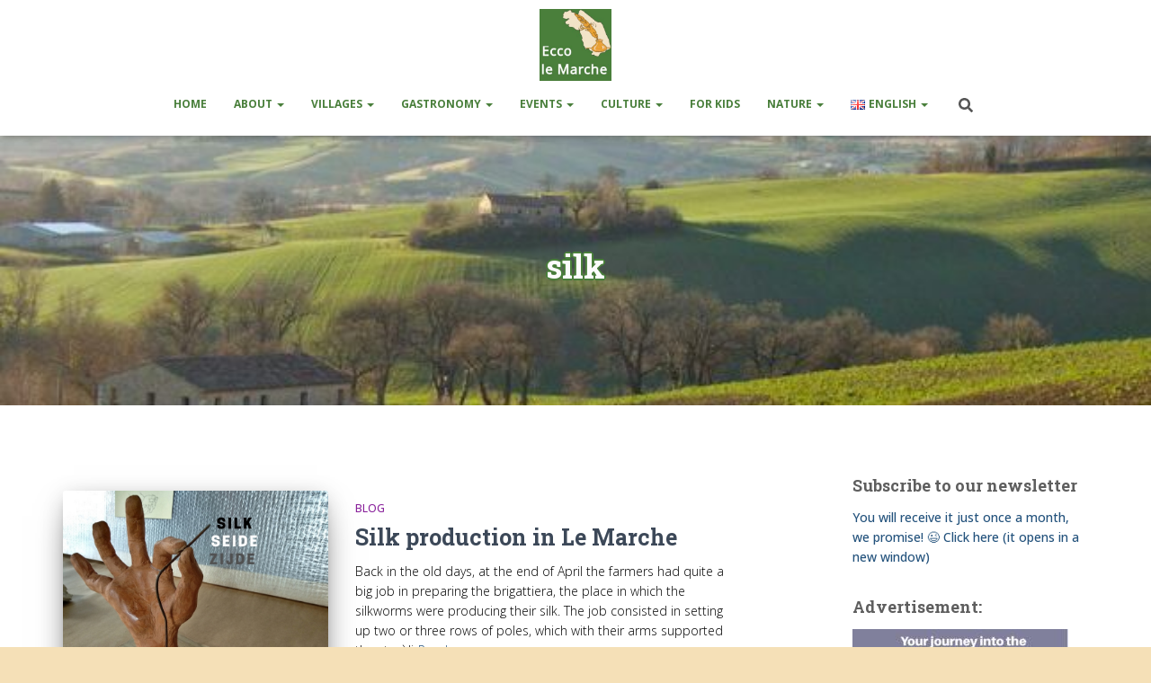

--- FILE ---
content_type: text/html; charset=UTF-8
request_url: https://eccolemarche.eu/en/blog/tag/silk/
body_size: 22328
content:
<!DOCTYPE html>
<html dir="ltr" lang="en-GB" itemscope itemtype="https://schema.org/WebSite" prefix="og: https://ogp.me/ns#">

<head>
	<meta charset='UTF-8'>
	<meta name="viewport" content="width=device-width, initial-scale=1">
	<link rel="profile" href="https://gmpg.org/xfn/11">
		<title>silk - Ecco Le Marche</title>

		<!-- All in One SEO 4.9.3 - aioseo.com -->
	<meta name="robots" content="max-image-preview:large" />
	<link rel="canonical" href="https://eccolemarche.eu/en/blog/tag/silk/" />
	<meta name="generator" content="All in One SEO (AIOSEO) 4.9.3" />
		<script type="application/ld+json" class="aioseo-schema">
			{"@context":"https:\/\/schema.org","@graph":[{"@type":"BreadcrumbList","@id":"https:\/\/eccolemarche.eu\/en\/blog\/tag\/silk\/#breadcrumblist","itemListElement":[{"@type":"ListItem","@id":"https:\/\/eccolemarche.eu#listItem","position":1,"name":"Home","item":"https:\/\/eccolemarche.eu","nextItem":{"@type":"ListItem","@id":"https:\/\/eccolemarche.eu\/en\/blog\/tag\/silk\/#listItem","name":"silk"}},{"@type":"ListItem","@id":"https:\/\/eccolemarche.eu\/en\/blog\/tag\/silk\/#listItem","position":2,"name":"silk","previousItem":{"@type":"ListItem","@id":"https:\/\/eccolemarche.eu#listItem","name":"Home"}}]},{"@type":"CollectionPage","@id":"https:\/\/eccolemarche.eu\/en\/blog\/tag\/silk\/#collectionpage","url":"https:\/\/eccolemarche.eu\/en\/blog\/tag\/silk\/","name":"silk - Ecco Le Marche","inLanguage":"en-GB","isPartOf":{"@id":"https:\/\/eccolemarche.eu\/#website"},"breadcrumb":{"@id":"https:\/\/eccolemarche.eu\/en\/blog\/tag\/silk\/#breadcrumblist"}},{"@type":"Person","@id":"https:\/\/eccolemarche.eu\/#person","name":"elke","image":{"@type":"ImageObject","@id":"https:\/\/eccolemarche.eu\/en\/blog\/tag\/silk\/#personImage","url":"https:\/\/secure.gravatar.com\/avatar\/0fbb06146f4cb9a52a4f9dfec80f61e51e6df57d01a0a2c9717121063cd0b6d7?s=96&d=mm&r=g","width":96,"height":96,"caption":"elke"}},{"@type":"WebSite","@id":"https:\/\/eccolemarche.eu\/#website","url":"https:\/\/eccolemarche.eu\/","name":"Ecco Le Marche","description":"Living in the Italian region Le Marche","inLanguage":"en-GB","publisher":{"@id":"https:\/\/eccolemarche.eu\/#person"}}]}
		</script>
		<!-- All in One SEO -->

<link rel='dns-prefetch' href='//fonts.googleapis.com' />
<link rel="alternate" type="application/rss+xml" title="Ecco Le Marche &raquo; Feed" href="https://eccolemarche.eu/en/feed/" />
<link rel="alternate" type="application/rss+xml" title="Ecco Le Marche &raquo; Comments Feed" href="https://eccolemarche.eu/en/comments/feed/" />
<link rel="alternate" type="application/rss+xml" title="Ecco Le Marche &raquo; silk Tag Feed" href="https://eccolemarche.eu/en/blog/tag/silk/feed/" />
		<!-- This site uses the Google Analytics by MonsterInsights plugin v9.11.1 - Using Analytics tracking - https://www.monsterinsights.com/ -->
							<script src="//www.googletagmanager.com/gtag/js?id=G-YLQLYE6EBN"  data-cfasync="false" data-wpfc-render="false" type="text/javascript" async></script>
			<script data-cfasync="false" data-wpfc-render="false" type="text/javascript">
				var mi_version = '9.11.1';
				var mi_track_user = true;
				var mi_no_track_reason = '';
								var MonsterInsightsDefaultLocations = {"page_location":"https:\/\/eccolemarche.eu\/en\/blog\/tag\/silk\/"};
								if ( typeof MonsterInsightsPrivacyGuardFilter === 'function' ) {
					var MonsterInsightsLocations = (typeof MonsterInsightsExcludeQuery === 'object') ? MonsterInsightsPrivacyGuardFilter( MonsterInsightsExcludeQuery ) : MonsterInsightsPrivacyGuardFilter( MonsterInsightsDefaultLocations );
				} else {
					var MonsterInsightsLocations = (typeof MonsterInsightsExcludeQuery === 'object') ? MonsterInsightsExcludeQuery : MonsterInsightsDefaultLocations;
				}

								var disableStrs = [
										'ga-disable-G-YLQLYE6EBN',
									];

				/* Function to detect opted out users */
				function __gtagTrackerIsOptedOut() {
					for (var index = 0; index < disableStrs.length; index++) {
						if (document.cookie.indexOf(disableStrs[index] + '=true') > -1) {
							return true;
						}
					}

					return false;
				}

				/* Disable tracking if the opt-out cookie exists. */
				if (__gtagTrackerIsOptedOut()) {
					for (var index = 0; index < disableStrs.length; index++) {
						window[disableStrs[index]] = true;
					}
				}

				/* Opt-out function */
				function __gtagTrackerOptout() {
					for (var index = 0; index < disableStrs.length; index++) {
						document.cookie = disableStrs[index] + '=true; expires=Thu, 31 Dec 2099 23:59:59 UTC; path=/';
						window[disableStrs[index]] = true;
					}
				}

				if ('undefined' === typeof gaOptout) {
					function gaOptout() {
						__gtagTrackerOptout();
					}
				}
								window.dataLayer = window.dataLayer || [];

				window.MonsterInsightsDualTracker = {
					helpers: {},
					trackers: {},
				};
				if (mi_track_user) {
					function __gtagDataLayer() {
						dataLayer.push(arguments);
					}

					function __gtagTracker(type, name, parameters) {
						if (!parameters) {
							parameters = {};
						}

						if (parameters.send_to) {
							__gtagDataLayer.apply(null, arguments);
							return;
						}

						if (type === 'event') {
														parameters.send_to = monsterinsights_frontend.v4_id;
							var hookName = name;
							if (typeof parameters['event_category'] !== 'undefined') {
								hookName = parameters['event_category'] + ':' + name;
							}

							if (typeof MonsterInsightsDualTracker.trackers[hookName] !== 'undefined') {
								MonsterInsightsDualTracker.trackers[hookName](parameters);
							} else {
								__gtagDataLayer('event', name, parameters);
							}
							
						} else {
							__gtagDataLayer.apply(null, arguments);
						}
					}

					__gtagTracker('js', new Date());
					__gtagTracker('set', {
						'developer_id.dZGIzZG': true,
											});
					if ( MonsterInsightsLocations.page_location ) {
						__gtagTracker('set', MonsterInsightsLocations);
					}
										__gtagTracker('config', 'G-YLQLYE6EBN', {"forceSSL":"true"} );
										window.gtag = __gtagTracker;										(function () {
						/* https://developers.google.com/analytics/devguides/collection/analyticsjs/ */
						/* ga and __gaTracker compatibility shim. */
						var noopfn = function () {
							return null;
						};
						var newtracker = function () {
							return new Tracker();
						};
						var Tracker = function () {
							return null;
						};
						var p = Tracker.prototype;
						p.get = noopfn;
						p.set = noopfn;
						p.send = function () {
							var args = Array.prototype.slice.call(arguments);
							args.unshift('send');
							__gaTracker.apply(null, args);
						};
						var __gaTracker = function () {
							var len = arguments.length;
							if (len === 0) {
								return;
							}
							var f = arguments[len - 1];
							if (typeof f !== 'object' || f === null || typeof f.hitCallback !== 'function') {
								if ('send' === arguments[0]) {
									var hitConverted, hitObject = false, action;
									if ('event' === arguments[1]) {
										if ('undefined' !== typeof arguments[3]) {
											hitObject = {
												'eventAction': arguments[3],
												'eventCategory': arguments[2],
												'eventLabel': arguments[4],
												'value': arguments[5] ? arguments[5] : 1,
											}
										}
									}
									if ('pageview' === arguments[1]) {
										if ('undefined' !== typeof arguments[2]) {
											hitObject = {
												'eventAction': 'page_view',
												'page_path': arguments[2],
											}
										}
									}
									if (typeof arguments[2] === 'object') {
										hitObject = arguments[2];
									}
									if (typeof arguments[5] === 'object') {
										Object.assign(hitObject, arguments[5]);
									}
									if ('undefined' !== typeof arguments[1].hitType) {
										hitObject = arguments[1];
										if ('pageview' === hitObject.hitType) {
											hitObject.eventAction = 'page_view';
										}
									}
									if (hitObject) {
										action = 'timing' === arguments[1].hitType ? 'timing_complete' : hitObject.eventAction;
										hitConverted = mapArgs(hitObject);
										__gtagTracker('event', action, hitConverted);
									}
								}
								return;
							}

							function mapArgs(args) {
								var arg, hit = {};
								var gaMap = {
									'eventCategory': 'event_category',
									'eventAction': 'event_action',
									'eventLabel': 'event_label',
									'eventValue': 'event_value',
									'nonInteraction': 'non_interaction',
									'timingCategory': 'event_category',
									'timingVar': 'name',
									'timingValue': 'value',
									'timingLabel': 'event_label',
									'page': 'page_path',
									'location': 'page_location',
									'title': 'page_title',
									'referrer' : 'page_referrer',
								};
								for (arg in args) {
																		if (!(!args.hasOwnProperty(arg) || !gaMap.hasOwnProperty(arg))) {
										hit[gaMap[arg]] = args[arg];
									} else {
										hit[arg] = args[arg];
									}
								}
								return hit;
							}

							try {
								f.hitCallback();
							} catch (ex) {
							}
						};
						__gaTracker.create = newtracker;
						__gaTracker.getByName = newtracker;
						__gaTracker.getAll = function () {
							return [];
						};
						__gaTracker.remove = noopfn;
						__gaTracker.loaded = true;
						window['__gaTracker'] = __gaTracker;
					})();
									} else {
										console.log("");
					(function () {
						function __gtagTracker() {
							return null;
						}

						window['__gtagTracker'] = __gtagTracker;
						window['gtag'] = __gtagTracker;
					})();
									}
			</script>
							<!-- / Google Analytics by MonsterInsights -->
		<style id='wp-img-auto-sizes-contain-inline-css' type='text/css'>
img:is([sizes=auto i],[sizes^="auto," i]){contain-intrinsic-size:3000px 1500px}
/*# sourceURL=wp-img-auto-sizes-contain-inline-css */
</style>
<style id='wp-emoji-styles-inline-css' type='text/css'>

	img.wp-smiley, img.emoji {
		display: inline !important;
		border: none !important;
		box-shadow: none !important;
		height: 1em !important;
		width: 1em !important;
		margin: 0 0.07em !important;
		vertical-align: -0.1em !important;
		background: none !important;
		padding: 0 !important;
	}
/*# sourceURL=wp-emoji-styles-inline-css */
</style>
<style id='wp-block-library-inline-css' type='text/css'>
:root{--wp-block-synced-color:#7a00df;--wp-block-synced-color--rgb:122,0,223;--wp-bound-block-color:var(--wp-block-synced-color);--wp-editor-canvas-background:#ddd;--wp-admin-theme-color:#007cba;--wp-admin-theme-color--rgb:0,124,186;--wp-admin-theme-color-darker-10:#006ba1;--wp-admin-theme-color-darker-10--rgb:0,107,160.5;--wp-admin-theme-color-darker-20:#005a87;--wp-admin-theme-color-darker-20--rgb:0,90,135;--wp-admin-border-width-focus:2px}@media (min-resolution:192dpi){:root{--wp-admin-border-width-focus:1.5px}}.wp-element-button{cursor:pointer}:root .has-very-light-gray-background-color{background-color:#eee}:root .has-very-dark-gray-background-color{background-color:#313131}:root .has-very-light-gray-color{color:#eee}:root .has-very-dark-gray-color{color:#313131}:root .has-vivid-green-cyan-to-vivid-cyan-blue-gradient-background{background:linear-gradient(135deg,#00d084,#0693e3)}:root .has-purple-crush-gradient-background{background:linear-gradient(135deg,#34e2e4,#4721fb 50%,#ab1dfe)}:root .has-hazy-dawn-gradient-background{background:linear-gradient(135deg,#faaca8,#dad0ec)}:root .has-subdued-olive-gradient-background{background:linear-gradient(135deg,#fafae1,#67a671)}:root .has-atomic-cream-gradient-background{background:linear-gradient(135deg,#fdd79a,#004a59)}:root .has-nightshade-gradient-background{background:linear-gradient(135deg,#330968,#31cdcf)}:root .has-midnight-gradient-background{background:linear-gradient(135deg,#020381,#2874fc)}:root{--wp--preset--font-size--normal:16px;--wp--preset--font-size--huge:42px}.has-regular-font-size{font-size:1em}.has-larger-font-size{font-size:2.625em}.has-normal-font-size{font-size:var(--wp--preset--font-size--normal)}.has-huge-font-size{font-size:var(--wp--preset--font-size--huge)}.has-text-align-center{text-align:center}.has-text-align-left{text-align:left}.has-text-align-right{text-align:right}.has-fit-text{white-space:nowrap!important}#end-resizable-editor-section{display:none}.aligncenter{clear:both}.items-justified-left{justify-content:flex-start}.items-justified-center{justify-content:center}.items-justified-right{justify-content:flex-end}.items-justified-space-between{justify-content:space-between}.screen-reader-text{border:0;clip-path:inset(50%);height:1px;margin:-1px;overflow:hidden;padding:0;position:absolute;width:1px;word-wrap:normal!important}.screen-reader-text:focus{background-color:#ddd;clip-path:none;color:#444;display:block;font-size:1em;height:auto;left:5px;line-height:normal;padding:15px 23px 14px;text-decoration:none;top:5px;width:auto;z-index:100000}html :where(.has-border-color){border-style:solid}html :where([style*=border-top-color]){border-top-style:solid}html :where([style*=border-right-color]){border-right-style:solid}html :where([style*=border-bottom-color]){border-bottom-style:solid}html :where([style*=border-left-color]){border-left-style:solid}html :where([style*=border-width]){border-style:solid}html :where([style*=border-top-width]){border-top-style:solid}html :where([style*=border-right-width]){border-right-style:solid}html :where([style*=border-bottom-width]){border-bottom-style:solid}html :where([style*=border-left-width]){border-left-style:solid}html :where(img[class*=wp-image-]){height:auto;max-width:100%}:where(figure){margin:0 0 1em}html :where(.is-position-sticky){--wp-admin--admin-bar--position-offset:var(--wp-admin--admin-bar--height,0px)}@media screen and (max-width:600px){html :where(.is-position-sticky){--wp-admin--admin-bar--position-offset:0px}}

/*# sourceURL=wp-block-library-inline-css */
</style><style id='global-styles-inline-css' type='text/css'>
:root{--wp--preset--aspect-ratio--square: 1;--wp--preset--aspect-ratio--4-3: 4/3;--wp--preset--aspect-ratio--3-4: 3/4;--wp--preset--aspect-ratio--3-2: 3/2;--wp--preset--aspect-ratio--2-3: 2/3;--wp--preset--aspect-ratio--16-9: 16/9;--wp--preset--aspect-ratio--9-16: 9/16;--wp--preset--color--black: #000000;--wp--preset--color--cyan-bluish-gray: #abb8c3;--wp--preset--color--white: #ffffff;--wp--preset--color--pale-pink: #f78da7;--wp--preset--color--vivid-red: #cf2e2e;--wp--preset--color--luminous-vivid-orange: #ff6900;--wp--preset--color--luminous-vivid-amber: #fcb900;--wp--preset--color--light-green-cyan: #7bdcb5;--wp--preset--color--vivid-green-cyan: #00d084;--wp--preset--color--pale-cyan-blue: #8ed1fc;--wp--preset--color--vivid-cyan-blue: #0693e3;--wp--preset--color--vivid-purple: #9b51e0;--wp--preset--color--accent: #497f3b;--wp--preset--color--background-color: #f5e0b7;--wp--preset--color--header-gradient: #ffffff;--wp--preset--gradient--vivid-cyan-blue-to-vivid-purple: linear-gradient(135deg,rgb(6,147,227) 0%,rgb(155,81,224) 100%);--wp--preset--gradient--light-green-cyan-to-vivid-green-cyan: linear-gradient(135deg,rgb(122,220,180) 0%,rgb(0,208,130) 100%);--wp--preset--gradient--luminous-vivid-amber-to-luminous-vivid-orange: linear-gradient(135deg,rgb(252,185,0) 0%,rgb(255,105,0) 100%);--wp--preset--gradient--luminous-vivid-orange-to-vivid-red: linear-gradient(135deg,rgb(255,105,0) 0%,rgb(207,46,46) 100%);--wp--preset--gradient--very-light-gray-to-cyan-bluish-gray: linear-gradient(135deg,rgb(238,238,238) 0%,rgb(169,184,195) 100%);--wp--preset--gradient--cool-to-warm-spectrum: linear-gradient(135deg,rgb(74,234,220) 0%,rgb(151,120,209) 20%,rgb(207,42,186) 40%,rgb(238,44,130) 60%,rgb(251,105,98) 80%,rgb(254,248,76) 100%);--wp--preset--gradient--blush-light-purple: linear-gradient(135deg,rgb(255,206,236) 0%,rgb(152,150,240) 100%);--wp--preset--gradient--blush-bordeaux: linear-gradient(135deg,rgb(254,205,165) 0%,rgb(254,45,45) 50%,rgb(107,0,62) 100%);--wp--preset--gradient--luminous-dusk: linear-gradient(135deg,rgb(255,203,112) 0%,rgb(199,81,192) 50%,rgb(65,88,208) 100%);--wp--preset--gradient--pale-ocean: linear-gradient(135deg,rgb(255,245,203) 0%,rgb(182,227,212) 50%,rgb(51,167,181) 100%);--wp--preset--gradient--electric-grass: linear-gradient(135deg,rgb(202,248,128) 0%,rgb(113,206,126) 100%);--wp--preset--gradient--midnight: linear-gradient(135deg,rgb(2,3,129) 0%,rgb(40,116,252) 100%);--wp--preset--font-size--small: 13px;--wp--preset--font-size--medium: 20px;--wp--preset--font-size--large: 36px;--wp--preset--font-size--x-large: 42px;--wp--preset--spacing--20: 0.44rem;--wp--preset--spacing--30: 0.67rem;--wp--preset--spacing--40: 1rem;--wp--preset--spacing--50: 1.5rem;--wp--preset--spacing--60: 2.25rem;--wp--preset--spacing--70: 3.38rem;--wp--preset--spacing--80: 5.06rem;--wp--preset--shadow--natural: 6px 6px 9px rgba(0, 0, 0, 0.2);--wp--preset--shadow--deep: 12px 12px 50px rgba(0, 0, 0, 0.4);--wp--preset--shadow--sharp: 6px 6px 0px rgba(0, 0, 0, 0.2);--wp--preset--shadow--outlined: 6px 6px 0px -3px rgb(255, 255, 255), 6px 6px rgb(0, 0, 0);--wp--preset--shadow--crisp: 6px 6px 0px rgb(0, 0, 0);}:root :where(.is-layout-flow) > :first-child{margin-block-start: 0;}:root :where(.is-layout-flow) > :last-child{margin-block-end: 0;}:root :where(.is-layout-flow) > *{margin-block-start: 24px;margin-block-end: 0;}:root :where(.is-layout-constrained) > :first-child{margin-block-start: 0;}:root :where(.is-layout-constrained) > :last-child{margin-block-end: 0;}:root :where(.is-layout-constrained) > *{margin-block-start: 24px;margin-block-end: 0;}:root :where(.is-layout-flex){gap: 24px;}:root :where(.is-layout-grid){gap: 24px;}body .is-layout-flex{display: flex;}.is-layout-flex{flex-wrap: wrap;align-items: center;}.is-layout-flex > :is(*, div){margin: 0;}body .is-layout-grid{display: grid;}.is-layout-grid > :is(*, div){margin: 0;}.has-black-color{color: var(--wp--preset--color--black) !important;}.has-cyan-bluish-gray-color{color: var(--wp--preset--color--cyan-bluish-gray) !important;}.has-white-color{color: var(--wp--preset--color--white) !important;}.has-pale-pink-color{color: var(--wp--preset--color--pale-pink) !important;}.has-vivid-red-color{color: var(--wp--preset--color--vivid-red) !important;}.has-luminous-vivid-orange-color{color: var(--wp--preset--color--luminous-vivid-orange) !important;}.has-luminous-vivid-amber-color{color: var(--wp--preset--color--luminous-vivid-amber) !important;}.has-light-green-cyan-color{color: var(--wp--preset--color--light-green-cyan) !important;}.has-vivid-green-cyan-color{color: var(--wp--preset--color--vivid-green-cyan) !important;}.has-pale-cyan-blue-color{color: var(--wp--preset--color--pale-cyan-blue) !important;}.has-vivid-cyan-blue-color{color: var(--wp--preset--color--vivid-cyan-blue) !important;}.has-vivid-purple-color{color: var(--wp--preset--color--vivid-purple) !important;}.has-accent-color{color: var(--wp--preset--color--accent) !important;}.has-background-color-color{color: var(--wp--preset--color--background-color) !important;}.has-header-gradient-color{color: var(--wp--preset--color--header-gradient) !important;}.has-black-background-color{background-color: var(--wp--preset--color--black) !important;}.has-cyan-bluish-gray-background-color{background-color: var(--wp--preset--color--cyan-bluish-gray) !important;}.has-white-background-color{background-color: var(--wp--preset--color--white) !important;}.has-pale-pink-background-color{background-color: var(--wp--preset--color--pale-pink) !important;}.has-vivid-red-background-color{background-color: var(--wp--preset--color--vivid-red) !important;}.has-luminous-vivid-orange-background-color{background-color: var(--wp--preset--color--luminous-vivid-orange) !important;}.has-luminous-vivid-amber-background-color{background-color: var(--wp--preset--color--luminous-vivid-amber) !important;}.has-light-green-cyan-background-color{background-color: var(--wp--preset--color--light-green-cyan) !important;}.has-vivid-green-cyan-background-color{background-color: var(--wp--preset--color--vivid-green-cyan) !important;}.has-pale-cyan-blue-background-color{background-color: var(--wp--preset--color--pale-cyan-blue) !important;}.has-vivid-cyan-blue-background-color{background-color: var(--wp--preset--color--vivid-cyan-blue) !important;}.has-vivid-purple-background-color{background-color: var(--wp--preset--color--vivid-purple) !important;}.has-accent-background-color{background-color: var(--wp--preset--color--accent) !important;}.has-background-color-background-color{background-color: var(--wp--preset--color--background-color) !important;}.has-header-gradient-background-color{background-color: var(--wp--preset--color--header-gradient) !important;}.has-black-border-color{border-color: var(--wp--preset--color--black) !important;}.has-cyan-bluish-gray-border-color{border-color: var(--wp--preset--color--cyan-bluish-gray) !important;}.has-white-border-color{border-color: var(--wp--preset--color--white) !important;}.has-pale-pink-border-color{border-color: var(--wp--preset--color--pale-pink) !important;}.has-vivid-red-border-color{border-color: var(--wp--preset--color--vivid-red) !important;}.has-luminous-vivid-orange-border-color{border-color: var(--wp--preset--color--luminous-vivid-orange) !important;}.has-luminous-vivid-amber-border-color{border-color: var(--wp--preset--color--luminous-vivid-amber) !important;}.has-light-green-cyan-border-color{border-color: var(--wp--preset--color--light-green-cyan) !important;}.has-vivid-green-cyan-border-color{border-color: var(--wp--preset--color--vivid-green-cyan) !important;}.has-pale-cyan-blue-border-color{border-color: var(--wp--preset--color--pale-cyan-blue) !important;}.has-vivid-cyan-blue-border-color{border-color: var(--wp--preset--color--vivid-cyan-blue) !important;}.has-vivid-purple-border-color{border-color: var(--wp--preset--color--vivid-purple) !important;}.has-accent-border-color{border-color: var(--wp--preset--color--accent) !important;}.has-background-color-border-color{border-color: var(--wp--preset--color--background-color) !important;}.has-header-gradient-border-color{border-color: var(--wp--preset--color--header-gradient) !important;}.has-vivid-cyan-blue-to-vivid-purple-gradient-background{background: var(--wp--preset--gradient--vivid-cyan-blue-to-vivid-purple) !important;}.has-light-green-cyan-to-vivid-green-cyan-gradient-background{background: var(--wp--preset--gradient--light-green-cyan-to-vivid-green-cyan) !important;}.has-luminous-vivid-amber-to-luminous-vivid-orange-gradient-background{background: var(--wp--preset--gradient--luminous-vivid-amber-to-luminous-vivid-orange) !important;}.has-luminous-vivid-orange-to-vivid-red-gradient-background{background: var(--wp--preset--gradient--luminous-vivid-orange-to-vivid-red) !important;}.has-very-light-gray-to-cyan-bluish-gray-gradient-background{background: var(--wp--preset--gradient--very-light-gray-to-cyan-bluish-gray) !important;}.has-cool-to-warm-spectrum-gradient-background{background: var(--wp--preset--gradient--cool-to-warm-spectrum) !important;}.has-blush-light-purple-gradient-background{background: var(--wp--preset--gradient--blush-light-purple) !important;}.has-blush-bordeaux-gradient-background{background: var(--wp--preset--gradient--blush-bordeaux) !important;}.has-luminous-dusk-gradient-background{background: var(--wp--preset--gradient--luminous-dusk) !important;}.has-pale-ocean-gradient-background{background: var(--wp--preset--gradient--pale-ocean) !important;}.has-electric-grass-gradient-background{background: var(--wp--preset--gradient--electric-grass) !important;}.has-midnight-gradient-background{background: var(--wp--preset--gradient--midnight) !important;}.has-small-font-size{font-size: var(--wp--preset--font-size--small) !important;}.has-medium-font-size{font-size: var(--wp--preset--font-size--medium) !important;}.has-large-font-size{font-size: var(--wp--preset--font-size--large) !important;}.has-x-large-font-size{font-size: var(--wp--preset--font-size--x-large) !important;}
/*# sourceURL=global-styles-inline-css */
</style>

<style id='classic-theme-styles-inline-css' type='text/css'>
/*! This file is auto-generated */
.wp-block-button__link{color:#fff;background-color:#32373c;border-radius:9999px;box-shadow:none;text-decoration:none;padding:calc(.667em + 2px) calc(1.333em + 2px);font-size:1.125em}.wp-block-file__button{background:#32373c;color:#fff;text-decoration:none}
/*# sourceURL=/wp-includes/css/classic-themes.min.css */
</style>
<link rel='stylesheet' id='hestia-clients-bar-css' href='https://eccolemarche.eu/wp-content/plugins/themeisle-companion/obfx_modules/companion-legacy/assets/css/hestia/clients-bar.css?ver=3.0.3' type='text/css' media='all' />
<link rel='stylesheet' id='foobox-free-min-css' href='https://eccolemarche.eu/wp-content/plugins/foobox-image-lightbox/free/css/foobox.free.min.css?ver=2.7.41' type='text/css' media='all' />
<link rel='stylesheet' id='bootstrap-css' href='https://eccolemarche.eu/wp-content/themes/hestia/assets/bootstrap/css/bootstrap.min.css?ver=1.0.2' type='text/css' media='all' />
<link rel='stylesheet' id='hestia-font-sizes-css' href='https://eccolemarche.eu/wp-content/themes/hestia/assets/css/font-sizes.min.css?ver=3.3.3' type='text/css' media='all' />
<link rel='stylesheet' id='hestia_style-css' href='https://eccolemarche.eu/wp-content/themes/hestia/style.min.css?ver=3.3.3' type='text/css' media='all' />
<style id='hestia_style-inline-css' type='text/css'>
.hestia-top-bar,.hestia-top-bar .widget.widget_shopping_cart .cart_list{background-color:#363537}.hestia-top-bar .widget .label-floating input[type=search]:-webkit-autofill{-webkit-box-shadow:inset 0 0 0 9999px #363537}.hestia-top-bar,.hestia-top-bar .widget .label-floating input[type=search],.hestia-top-bar .widget.widget_search form.form-group:before,.hestia-top-bar .widget.widget_product_search form.form-group:before,.hestia-top-bar .widget.widget_shopping_cart:before{color:#fff}.hestia-top-bar .widget .label-floating input[type=search]{-webkit-text-fill-color:#fff !important}.hestia-top-bar div.widget.widget_shopping_cart:before,.hestia-top-bar .widget.widget_product_search form.form-group:before,.hestia-top-bar .widget.widget_search form.form-group:before{background-color:#fff}.hestia-top-bar a,.hestia-top-bar .top-bar-nav li a{color:#fff}.hestia-top-bar ul li a[href*="mailto:"]:before,.hestia-top-bar ul li a[href*="tel:"]:before{background-color:#fff}.hestia-top-bar a:hover,.hestia-top-bar .top-bar-nav li a:hover{color:#eee}.hestia-top-bar ul li:hover a[href*="mailto:"]:before,.hestia-top-bar ul li:hover a[href*="tel:"]:before{background-color:#eee}
footer.footer.footer-black{background:#323437}footer.footer.footer-black.footer-big{color:#fff}footer.footer.footer-black a{color:#fff}footer.footer.footer-black hr{border-color:#5e5e5e}.footer-big p,.widget,.widget code,.widget pre{color:#5e5e5e}
:root{--hestia-primary-color:#497f3b}a,.navbar .dropdown-menu li:hover>a,.navbar .dropdown-menu li:focus>a,.navbar .dropdown-menu li:active>a,.navbar .navbar-nav>li .dropdown-menu li:hover>a,body:not(.home) .navbar-default .navbar-nav>.active:not(.btn)>a,body:not(.home) .navbar-default .navbar-nav>.active:not(.btn)>a:hover,body:not(.home) .navbar-default .navbar-nav>.active:not(.btn)>a:focus,a:hover,.card-blog a.moretag:hover,.card-blog a.more-link:hover,.widget a:hover,.has-text-color.has-accent-color,p.has-text-color a{color:#497f3b}.svg-text-color{fill:#497f3b}.pagination span.current,.pagination span.current:focus,.pagination span.current:hover{border-color:#497f3b}button,button:hover,.woocommerce .track_order button[type="submit"],.woocommerce .track_order button[type="submit"]:hover,div.wpforms-container .wpforms-form button[type=submit].wpforms-submit,div.wpforms-container .wpforms-form button[type=submit].wpforms-submit:hover,input[type="button"],input[type="button"]:hover,input[type="submit"],input[type="submit"]:hover,input#searchsubmit,.pagination span.current,.pagination span.current:focus,.pagination span.current:hover,.btn.btn-primary,.btn.btn-primary:link,.btn.btn-primary:hover,.btn.btn-primary:focus,.btn.btn-primary:active,.btn.btn-primary.active,.btn.btn-primary.active:focus,.btn.btn-primary.active:hover,.btn.btn-primary:active:hover,.btn.btn-primary:active:focus,.btn.btn-primary:active:hover,.hestia-sidebar-open.btn.btn-rose,.hestia-sidebar-close.btn.btn-rose,.hestia-sidebar-open.btn.btn-rose:hover,.hestia-sidebar-close.btn.btn-rose:hover,.hestia-sidebar-open.btn.btn-rose:focus,.hestia-sidebar-close.btn.btn-rose:focus,.label.label-primary,.hestia-work .portfolio-item:nth-child(6n+1) .label,.nav-cart .nav-cart-content .widget .buttons .button,.has-accent-background-color[class*="has-background"]{background-color:#497f3b}@media(max-width:768px){.navbar-default .navbar-nav>li>a:hover,.navbar-default .navbar-nav>li>a:focus,.navbar .navbar-nav .dropdown .dropdown-menu li a:hover,.navbar .navbar-nav .dropdown .dropdown-menu li a:focus,.navbar button.navbar-toggle:hover,.navbar .navbar-nav li:hover>a i{color:#497f3b}}body:not(.woocommerce-page) button:not([class^="fl-"]):not(.hestia-scroll-to-top):not(.navbar-toggle):not(.close),body:not(.woocommerce-page) .button:not([class^="fl-"]):not(hestia-scroll-to-top):not(.navbar-toggle):not(.add_to_cart_button):not(.product_type_grouped):not(.product_type_external),div.wpforms-container .wpforms-form button[type=submit].wpforms-submit,input[type="submit"],input[type="button"],.btn.btn-primary,.widget_product_search button[type="submit"],.hestia-sidebar-open.btn.btn-rose,.hestia-sidebar-close.btn.btn-rose,.everest-forms button[type=submit].everest-forms-submit-button{-webkit-box-shadow:0 2px 2px 0 rgba(73,127,59,0.14),0 3px 1px -2px rgba(73,127,59,0.2),0 1px 5px 0 rgba(73,127,59,0.12);box-shadow:0 2px 2px 0 rgba(73,127,59,0.14),0 3px 1px -2px rgba(73,127,59,0.2),0 1px 5px 0 rgba(73,127,59,0.12)}.card .header-primary,.card .content-primary,.everest-forms button[type=submit].everest-forms-submit-button{background:#497f3b}body:not(.woocommerce-page) .button:not([class^="fl-"]):not(.hestia-scroll-to-top):not(.navbar-toggle):not(.add_to_cart_button):hover,body:not(.woocommerce-page) button:not([class^="fl-"]):not(.hestia-scroll-to-top):not(.navbar-toggle):not(.close):hover,div.wpforms-container .wpforms-form button[type=submit].wpforms-submit:hover,input[type="submit"]:hover,input[type="button"]:hover,input#searchsubmit:hover,.widget_product_search button[type="submit"]:hover,.pagination span.current,.btn.btn-primary:hover,.btn.btn-primary:focus,.btn.btn-primary:active,.btn.btn-primary.active,.btn.btn-primary:active:focus,.btn.btn-primary:active:hover,.hestia-sidebar-open.btn.btn-rose:hover,.hestia-sidebar-close.btn.btn-rose:hover,.pagination span.current:hover,.everest-forms button[type=submit].everest-forms-submit-button:hover,.everest-forms button[type=submit].everest-forms-submit-button:focus,.everest-forms button[type=submit].everest-forms-submit-button:active{-webkit-box-shadow:0 14px 26px -12px rgba(73,127,59,0.42),0 4px 23px 0 rgba(0,0,0,0.12),0 8px 10px -5px rgba(73,127,59,0.2);box-shadow:0 14px 26px -12px rgba(73,127,59,0.42),0 4px 23px 0 rgba(0,0,0,0.12),0 8px 10px -5px rgba(73,127,59,0.2);color:#fff}.form-group.is-focused .form-control{background-image:-webkit-gradient(linear,left top,left bottom,from(#497f3b),to(#497f3b)),-webkit-gradient(linear,left top,left bottom,from(#d2d2d2),to(#d2d2d2));background-image:-webkit-linear-gradient(linear,left top,left bottom,from(#497f3b),to(#497f3b)),-webkit-linear-gradient(linear,left top,left bottom,from(#d2d2d2),to(#d2d2d2));background-image:linear-gradient(linear,left top,left bottom,from(#497f3b),to(#497f3b)),linear-gradient(linear,left top,left bottom,from(#d2d2d2),to(#d2d2d2))}.navbar:not(.navbar-transparent) li:not(.btn):hover>a,.navbar li.on-section:not(.btn)>a,.navbar.full-screen-menu.navbar-transparent li:not(.btn):hover>a,.navbar.full-screen-menu .navbar-toggle:hover,.navbar:not(.navbar-transparent) .nav-cart:hover,.navbar:not(.navbar-transparent) .hestia-toggle-search:hover{color:#497f3b}.header-filter-gradient{background:linear-gradient(45deg,rgba(255,255,255,1) 0,rgb(255,255,234) 100%)}.has-text-color.has-header-gradient-color{color:#fff}.has-header-gradient-background-color[class*="has-background"]{background-color:#fff}.has-text-color.has-background-color-color{color:#f5e0b7}.has-background-color-background-color[class*="has-background"]{background-color:#f5e0b7}
.btn.btn-primary:not(.colored-button):not(.btn-left):not(.btn-right):not(.btn-just-icon):not(.menu-item),input[type="submit"]:not(.search-submit),body:not(.woocommerce-account) .woocommerce .button.woocommerce-Button,.woocommerce .product button.button,.woocommerce .product button.button.alt,.woocommerce .product #respond input#submit,.woocommerce-cart .blog-post .woocommerce .cart-collaterals .cart_totals .checkout-button,.woocommerce-checkout #payment #place_order,.woocommerce-account.woocommerce-page button.button,.woocommerce .track_order button[type="submit"],.nav-cart .nav-cart-content .widget .buttons .button,.woocommerce a.button.wc-backward,body.woocommerce .wccm-catalog-item a.button,body.woocommerce a.wccm-button.button,form.woocommerce-form-coupon button.button,div.wpforms-container .wpforms-form button[type=submit].wpforms-submit,div.woocommerce a.button.alt,div.woocommerce table.my_account_orders .button,.btn.colored-button,.btn.btn-left,.btn.btn-right,.btn:not(.colored-button):not(.btn-left):not(.btn-right):not(.btn-just-icon):not(.menu-item):not(.hestia-sidebar-open):not(.hestia-sidebar-close){padding-top:15px;padding-bottom:15px;padding-left:33px;padding-right:33px}
:root{--hestia-button-border-radius:3px}.btn.btn-primary:not(.colored-button):not(.btn-left):not(.btn-right):not(.btn-just-icon):not(.menu-item),input[type="submit"]:not(.search-submit),body:not(.woocommerce-account) .woocommerce .button.woocommerce-Button,.woocommerce .product button.button,.woocommerce .product button.button.alt,.woocommerce .product #respond input#submit,.woocommerce-cart .blog-post .woocommerce .cart-collaterals .cart_totals .checkout-button,.woocommerce-checkout #payment #place_order,.woocommerce-account.woocommerce-page button.button,.woocommerce .track_order button[type="submit"],.nav-cart .nav-cart-content .widget .buttons .button,.woocommerce a.button.wc-backward,body.woocommerce .wccm-catalog-item a.button,body.woocommerce a.wccm-button.button,form.woocommerce-form-coupon button.button,div.wpforms-container .wpforms-form button[type=submit].wpforms-submit,div.woocommerce a.button.alt,div.woocommerce table.my_account_orders .button,input[type="submit"].search-submit,.hestia-view-cart-wrapper .added_to_cart.wc-forward,.woocommerce-product-search button,.woocommerce-cart .actions .button,#secondary div[id^=woocommerce_price_filter] .button,.woocommerce div[id^=woocommerce_widget_cart].widget .buttons .button,.searchform input[type=submit],.searchform button,.search-form:not(.media-toolbar-primary) input[type=submit],.search-form:not(.media-toolbar-primary) button,.woocommerce-product-search input[type=submit],.btn.colored-button,.btn.btn-left,.btn.btn-right,.btn:not(.colored-button):not(.btn-left):not(.btn-right):not(.btn-just-icon):not(.menu-item):not(.hestia-sidebar-open):not(.hestia-sidebar-close){border-radius:3px}
h1,h2,h3,h4,h5,h6,.hestia-title,.hestia-title.title-in-content,p.meta-in-content,.info-title,.card-title,.page-header.header-small .hestia-title,.page-header.header-small .title,.widget h5,.hestia-title,.title,.footer-brand,.footer-big h4,.footer-big h5,.media .media-heading,.carousel h1.hestia-title,.carousel h2.title,.carousel span.sub-title,.hestia-about h1,.hestia-about h2,.hestia-about h3,.hestia-about h4,.hestia-about h5{font-family:Roboto Slab}body,ul,.tooltip-inner{font-family:Open Sans}
@media(min-width:769px){.page-header.header-small .hestia-title,.page-header.header-small .title,h1.hestia-title.title-in-content,.main article.section .has-title-font-size{font-size:42px}}@media(max-width:768px){.page-header.header-small .hestia-title,.page-header.header-small .title,h1.hestia-title.title-in-content,.main article.section .has-title-font-size{font-size:26px}}@media(max-width:480px){.page-header.header-small .hestia-title,.page-header.header-small .title,h1.hestia-title.title-in-content,.main article.section .has-title-font-size{font-size:26px}}@media(min-width:769px){.single-post-wrap h1:not(.title-in-content),.page-content-wrap h1:not(.title-in-content),.page-template-template-fullwidth article h1:not(.title-in-content){font-size:42px}.single-post-wrap h2,.page-content-wrap h2,.page-template-template-fullwidth article h2,.main article.section .has-heading-font-size{font-size:37px}.single-post-wrap h3,.page-content-wrap h3,.page-template-template-fullwidth article h3{font-size:32px}.single-post-wrap h4,.page-content-wrap h4,.page-template-template-fullwidth article h4{font-size:27px}.single-post-wrap h5,.page-content-wrap h5,.page-template-template-fullwidth article h5{font-size:23px}.single-post-wrap h6,.page-content-wrap h6,.page-template-template-fullwidth article h6{font-size:18px}}@media(min-width:769px){#carousel-hestia-generic .hestia-title{font-size:67px}#carousel-hestia-generic span.sub-title{font-size:18px}#carousel-hestia-generic .btn{font-size:14px}}@media(min-width:769px){section.hestia-features .hestia-title,section.hestia-shop .hestia-title,section.hestia-work .hestia-title,section.hestia-team .hestia-title,section.hestia-pricing .hestia-title,section.hestia-ribbon .hestia-title,section.hestia-testimonials .hestia-title,section.hestia-subscribe h2.title,section.hestia-blogs .hestia-title,.section.related-posts .hestia-title,section.hestia-contact .hestia-title{font-size:37px}section.hestia-features .hestia-info h4.info-title,section.hestia-shop h4.card-title,section.hestia-team h4.card-title,section.hestia-testimonials h4.card-title,section.hestia-blogs h4.card-title,.section.related-posts h4.card-title,section.hestia-contact h4.card-title,section.hestia-contact .hestia-description h6{font-size:18px}section.hestia-work h4.card-title,section.hestia-contact .hestia-description h5{font-size:23px}section.hestia-contact .hestia-description h1{font-size:42px}section.hestia-contact .hestia-description h2{font-size:37px}section.hestia-contact .hestia-description h3{font-size:32px}section.hestia-contact .hestia-description h4{font-size:27px}}@media(min-width:769px){section.hestia-features h5.description,section.hestia-shop h5.description,section.hestia-work h5.description,section.hestia-team h5.description,section.hestia-testimonials h5.description,section.hestia-subscribe h5.subscribe-description,section.hestia-blogs h5.description,section.hestia-contact h5.description{font-size:18px}}@media(min-width:769px){section.hestia-team p.card-description,section.hestia-pricing p.text-gray,section.hestia-testimonials p.card-description,section.hestia-blogs p.card-description,.section.related-posts p.card-description,.hestia-contact p,section.hestia-features .hestia-info p,section.hestia-shop .card-description p{font-size:14px}section.hestia-shop h6.category,section.hestia-work .label-primary,section.hestia-team h6.category,section.hestia-pricing .card-pricing h6.category,section.hestia-testimonials h6.category,section.hestia-blogs h6.category,.section.related-posts h6.category{font-size:12px}}
@media( min-width:480px){}@media( min-width:768px){}.hestia-scroll-to-top{border-radius :50%;background-color:#999}.hestia-scroll-to-top:hover{background-color:#999}.hestia-scroll-to-top:hover svg,.hestia-scroll-to-top:hover p{color:#fff}.hestia-scroll-to-top svg,.hestia-scroll-to-top p{color:#fff}
/*# sourceURL=hestia_style-inline-css */
</style>
<link rel='stylesheet' id='hestia-google-font-roboto-slab-css' href='//fonts.googleapis.com/css?family=Roboto+Slab%3A300%2C400%2C500%2C700&#038;subset=latin&#038;ver=6.9' type='text/css' media='all' />
<link rel='stylesheet' id='hestia-google-font-open-sans-css' href='//fonts.googleapis.com/css?family=Open+Sans%3A300%2C400%2C500%2C700&#038;subset=latin&#038;ver=6.9' type='text/css' media='all' />
<link rel='stylesheet' id='heateor_sss_frontend_css-css' href='https://eccolemarche.eu/wp-content/plugins/sassy-social-share/public/css/sassy-social-share-public.css?ver=3.3.79' type='text/css' media='all' />
<style id='heateor_sss_frontend_css-inline-css' type='text/css'>
.heateor_sss_button_instagram span.heateor_sss_svg,a.heateor_sss_instagram span.heateor_sss_svg{background:radial-gradient(circle at 30% 107%,#fdf497 0,#fdf497 5%,#fd5949 45%,#d6249f 60%,#285aeb 90%)}.heateor_sss_horizontal_sharing .heateor_sss_svg,.heateor_sss_standard_follow_icons_container .heateor_sss_svg{color:#fff;border-width:0px;border-style:solid;border-color:transparent}.heateor_sss_horizontal_sharing .heateorSssTCBackground{color:#666}.heateor_sss_horizontal_sharing span.heateor_sss_svg:hover,.heateor_sss_standard_follow_icons_container span.heateor_sss_svg:hover{border-color:transparent;}.heateor_sss_vertical_sharing span.heateor_sss_svg,.heateor_sss_floating_follow_icons_container span.heateor_sss_svg{color:#fff;border-width:0px;border-style:solid;border-color:transparent;}.heateor_sss_vertical_sharing .heateorSssTCBackground{color:#666;}.heateor_sss_vertical_sharing span.heateor_sss_svg:hover,.heateor_sss_floating_follow_icons_container span.heateor_sss_svg:hover{border-color:transparent;}@media screen and (max-width:783px) {.heateor_sss_vertical_sharing{display:none!important}}
/*# sourceURL=heateor_sss_frontend_css-inline-css */
</style>
<script type="text/javascript" src="https://eccolemarche.eu/wp-content/plugins/google-analytics-for-wordpress/assets/js/frontend-gtag.min.js?ver=9.11.1" id="monsterinsights-frontend-script-js" async="async" data-wp-strategy="async"></script>
<script data-cfasync="false" data-wpfc-render="false" type="text/javascript" id='monsterinsights-frontend-script-js-extra'>/* <![CDATA[ */
var monsterinsights_frontend = {"js_events_tracking":"true","download_extensions":"doc,pdf,ppt,zip,xls,docx,pptx,xlsx","inbound_paths":"[]","home_url":"https:\/\/eccolemarche.eu","hash_tracking":"false","v4_id":"G-YLQLYE6EBN"};/* ]]> */
</script>
<script type="text/javascript" src="https://eccolemarche.eu/wp-content/plugins/related-posts-thumbnails/assets/js/front.min.js?ver=4.3.1" id="rpt_front_style-js"></script>
<script type="text/javascript" src="https://eccolemarche.eu/wp-includes/js/jquery/jquery.min.js?ver=3.7.1" id="jquery-core-js"></script>
<script type="text/javascript" src="https://eccolemarche.eu/wp-includes/js/jquery/jquery-migrate.min.js?ver=3.4.1" id="jquery-migrate-js"></script>
<script type="text/javascript" src="https://eccolemarche.eu/wp-content/plugins/related-posts-thumbnails/assets/js/lazy-load.js?ver=4.3.1" id="rpt-lazy-load-js"></script>
<script type="text/javascript" id="foobox-free-min-js-before">
/* <![CDATA[ */
/* Run FooBox FREE (v2.7.41) */
var FOOBOX = window.FOOBOX = {
	ready: true,
	disableOthers: true,
	o: {wordpress: { enabled: true }, fitToScreen:true, hideScrollbars:false, closeOnOverlayClick:false, showCount:false, captions: { onlyShowOnHover: true, dataTitle: ["captionTitle","title"], dataDesc: ["captionDesc","description"] }, rel: '', excludes:'.fbx-link,.nofoobox,.nolightbox,a[href*="pinterest.com/pin/create/button/"]', affiliate : { enabled: false }, error: "Inhalt konnte nicht geladen werden"},
	selectors: [
		".gallery", ".wp-block-gallery", ".wp-caption", ".wp-block-image", "a:has(img[class*=wp-image-])", ".post a:has(img[class*=wp-image-])", ".foobox"
	],
	pre: function( $ ){
		// Custom JavaScript (Pre)
		
	},
	post: function( $ ){
		// Custom JavaScript (Post)
		
		// Custom Captions Code
		
	},
	custom: function( $ ){
		// Custom Extra JS
		
	}
};
//# sourceURL=foobox-free-min-js-before
/* ]]> */
</script>
<script type="text/javascript" src="https://eccolemarche.eu/wp-content/plugins/foobox-image-lightbox/free/js/foobox.free.min.js?ver=2.7.41" id="foobox-free-min-js"></script>

<!-- OG: 3.3.8 -->
<meta property="og:image" content="https://eccolemarche.eu/wp-content/uploads/2021/01/logo-2021-jan-512.png"><meta property="og:type" content="website"><meta property="og:locale" content="en_GB"><meta property="og:site_name" content="Ecco Le Marche"><meta property="og:url" content="https://eccolemarche.eu/en/blog/tag/silk/"><meta property="og:title" content="silk - Ecco Le Marche">

<meta property="twitter:partner" content="ogwp"><meta property="twitter:title" content="silk - Ecco Le Marche"><meta property="twitter:url" content="https://eccolemarche.eu/en/blog/tag/silk/">
<meta itemprop="image" content="https://eccolemarche.eu/wp-content/uploads/2021/01/logo-2021-jan-512.png"><meta itemprop="name" content="silk - Ecco Le Marche">
<!-- /OG -->

<link rel="https://api.w.org/" href="https://eccolemarche.eu/wp-json/" /><link rel="alternate" title="JSON" type="application/json" href="https://eccolemarche.eu/wp-json/wp/v2/tags/2352" /><link rel="EditURI" type="application/rsd+xml" title="RSD" href="https://eccolemarche.eu/xmlrpc.php?rsd" />
<!-- Enter your scripts here -->        <style>
            #related_posts_thumbnails li {
                border-right: 1px solid #DDDDDD;
                background-color: #FFFFFF            }

            #related_posts_thumbnails li:hover {
                background-color: #EEEEEF;
            }

            .relpost_content {
                font-size: 12px;
                color: #333333;
            }

            .relpost-block-single {
                background-color: #FFFFFF;
                border-right: 1px solid #DDDDDD;
                border-left: 1px solid #DDDDDD;
                margin-right: -1px;
            }

            .relpost-block-single:hover {
                background-color: #EEEEEF;
            }
        </style>

        <style type="text/css" id="custom-background-css">
body.custom-background { background-color: #f5e0b7; }
</style>
	<link rel="icon" href="https://eccolemarche.eu/wp-content/uploads/2021/01/logo-2021-jan-512-150x150.png" sizes="32x32" />
<link rel="icon" href="https://eccolemarche.eu/wp-content/uploads/2021/01/logo-2021-jan-512.png" sizes="192x192" />
<link rel="apple-touch-icon" href="https://eccolemarche.eu/wp-content/uploads/2021/01/logo-2021-jan-512.png" />
<meta name="msapplication-TileImage" content="https://eccolemarche.eu/wp-content/uploads/2021/01/logo-2021-jan-512.png" />
		<style type="text/css" id="wp-custom-css">
			/*verdunkelung im header bild entfernen Elke */
.header-filter::before { background-color: rgba(0, 0, 0, 0) !important; }

/*change color of Footer Hintergrund Elke */
footer {
		background: #497f3b !important;
	}

/*change color of Menu Schrift Elke*/
.navbar .navbar-nav > li > a {
color: #497f3b !important;
}

/*Menu schrift von 10 auf 12 pt und bold setzen Elke*/
.navbar .navbar-nav > li > a {
     font-size:12px;
	font-weight: bold;
 !important;
}

/*Title Schrift auf 36 pt und color auf weiß setzen Elke*/
.hestia-title{ margin: 20px !important; 
font-size: 36px !important;
	color: #fcfcfc !important;
		 text-shadow:
    /* Outline - Farbe grün */
    -1px -1px 0 #497f3b,
    1px -1px 0 #497f3b,
    -1px 1px 0 #497f3b,
    1px 1px 0 #497f3b,  
    -2px 0 0 #497f3b,
    2px 0 0 #497f3b,
    0 2px 0 #497f3b,
    0 -2px 0 #497f3b; 
/* Terminate with a semi-colon */	
}

/*Change size of our Logo Elke*/
.navbar .navbar-header .navbar-brand img {
    max-height: unset;
    width: 80px;
    height: 80px
}
.navbar .title-logo-wrapper {
    max-width: 350px;
}

/*Change Body Text color Elke*/
p {
    color: black!important;
}

/*link color und hover color im text auf blau und purple setzen Elke*/
.entry-content a {
  color: #4937ed;}
a:hover { color: purple; }

/*CSS Test area Elke: Anzahl der Revisionen auf 3 beschränken*/
 define ('WP_POST_REVISIONS', 3 );


		</style>
		</head>

<body data-rsssl=1 class="archive tag tag-silk tag-2352 custom-background wp-custom-logo wp-theme-hestia header-layout-default">
		<div class="wrapper  default ">
		<header class="header ">
			<div style="display: none"></div>		<nav class="navbar navbar-default  hestia_center navbar-not-transparent navbar-fixed-top">
						<div class="container">
						<div class="navbar-header">
			<div class="title-logo-wrapper">
				<a class="navbar-brand" href="https://eccolemarche.eu/en/"
						title="Ecco Le Marche">
					<img  src="https://eccolemarche.eu/wp-content/uploads/2021/01/logo-from-mailchimp.jpg" alt="Ecco Le Marche" width="250" height="250"></a>
			</div>
								<div class="navbar-toggle-wrapper">
						<button type="button" class="navbar-toggle" data-toggle="collapse" data-target="#main-navigation">
								<span class="icon-bar"></span><span class="icon-bar"></span><span class="icon-bar"></span>				<span class="sr-only">Toggle Navigation</span>
			</button>
					</div>
				</div>
		<div id="main-navigation" class="collapse navbar-collapse"><ul id="menu-menu-uk" class="nav navbar-nav"><li id="menu-item-429" class="menu-item menu-item-type-custom menu-item-object-custom menu-item-home menu-item-429"><a title="Home" href="https://eccolemarche.eu/en/">Home</a></li>
<li id="menu-item-428" class="menu-item menu-item-type-post_type menu-item-object-page menu-item-has-children menu-item-428 dropdown"><a title="About" href="https://eccolemarche.eu/en/about/" class="dropdown-toggle">About <span class="caret-wrap"><span class="caret"><svg aria-hidden="true" focusable="false" data-prefix="fas" data-icon="chevron-down" class="svg-inline--fa fa-chevron-down fa-w-14" role="img" xmlns="http://www.w3.org/2000/svg" viewBox="0 0 448 512"><path d="M207.029 381.476L12.686 187.132c-9.373-9.373-9.373-24.569 0-33.941l22.667-22.667c9.357-9.357 24.522-9.375 33.901-.04L224 284.505l154.745-154.021c9.379-9.335 24.544-9.317 33.901.04l22.667 22.667c9.373 9.373 9.373 24.569 0 33.941L240.971 381.476c-9.373 9.372-24.569 9.372-33.942 0z"></path></svg></span></span></a>
<ul role="menu" class="dropdown-menu">
	<li id="menu-item-288" class="menu-item menu-item-type-post_type menu-item-object-page menu-item-288"><a title="About me, Laura" href="https://eccolemarche.eu/en/who-we-are/">About me, Laura</a></li>
	<li id="menu-item-883" class="menu-item menu-item-type-post_type menu-item-object-post menu-item-883"><a title="Mamma Graziella" href="https://eccolemarche.eu/en/blog/2018/01/21/mamma-graziella/">Mamma Graziella</a></li>
	<li id="menu-item-6012" class="menu-item menu-item-type-post_type menu-item-object-post menu-item-6012"><a title="Nonna Franca" href="https://eccolemarche.eu/en/blog/2019/07/31/nonna-franca/">Nonna Franca</a></li>
	<li id="menu-item-405" class="menu-item menu-item-type-taxonomy menu-item-object-category menu-item-405"><a title="Le Marche" href="https://eccolemarche.eu/en/blog/category/le-marche-en/">Le Marche</a></li>
	<li id="menu-item-8853" class="menu-item menu-item-type-post_type menu-item-object-page menu-item-8853"><a title="Start Here with our Map" href="https://eccolemarche.eu/en/overview-map/">Start Here with our Map</a></li>
</ul>
</li>
<li id="menu-item-558" class="menu-item menu-item-type-taxonomy menu-item-object-category menu-item-has-children menu-item-558 dropdown"><a title="Villages" href="https://eccolemarche.eu/en/blog/category/villages/" class="dropdown-toggle">Villages <span class="caret-wrap"><span class="caret"><svg aria-hidden="true" focusable="false" data-prefix="fas" data-icon="chevron-down" class="svg-inline--fa fa-chevron-down fa-w-14" role="img" xmlns="http://www.w3.org/2000/svg" viewBox="0 0 448 512"><path d="M207.029 381.476L12.686 187.132c-9.373-9.373-9.373-24.569 0-33.941l22.667-22.667c9.357-9.357 24.522-9.375 33.901-.04L224 284.505l154.745-154.021c9.379-9.335 24.544-9.317 33.901.04l22.667 22.667c9.373 9.373 9.373 24.569 0 33.941L240.971 381.476c-9.373 9.372-24.569 9.372-33.942 0z"></path></svg></span></span></a>
<ul role="menu" class="dropdown-menu">
	<li id="menu-item-359" class="menu-item menu-item-type-taxonomy menu-item-object-category menu-item-359"><a title="Cities in 24 Hours" href="https://eccolemarche.eu/en/blog/category/cities-in-24-hours/">Cities in 24 Hours</a></li>
</ul>
</li>
<li id="menu-item-567" class="menu-item menu-item-type-taxonomy menu-item-object-category menu-item-has-children menu-item-567 dropdown"><a title="Gastronomy" href="https://eccolemarche.eu/en/blog/category/gastronomy/" class="dropdown-toggle">Gastronomy <span class="caret-wrap"><span class="caret"><svg aria-hidden="true" focusable="false" data-prefix="fas" data-icon="chevron-down" class="svg-inline--fa fa-chevron-down fa-w-14" role="img" xmlns="http://www.w3.org/2000/svg" viewBox="0 0 448 512"><path d="M207.029 381.476L12.686 187.132c-9.373-9.373-9.373-24.569 0-33.941l22.667-22.667c9.357-9.357 24.522-9.375 33.901-.04L224 284.505l154.745-154.021c9.379-9.335 24.544-9.317 33.901.04l22.667 22.667c9.373 9.373 9.373 24.569 0 33.941L240.971 381.476c-9.373 9.372-24.569 9.372-33.942 0z"></path></svg></span></span></a>
<ul role="menu" class="dropdown-menu">
	<li id="menu-item-366" class="menu-item menu-item-type-taxonomy menu-item-object-category menu-item-366"><a title="Restaurants" href="https://eccolemarche.eu/en/blog/category/restaurants/">Restaurants</a></li>
	<li id="menu-item-365" class="menu-item menu-item-type-taxonomy menu-item-object-category menu-item-365"><a title="Recipes" href="https://eccolemarche.eu/en/blog/category/recipes/">Recipes</a></li>
	<li id="menu-item-368" class="menu-item menu-item-type-taxonomy menu-item-object-category menu-item-368"><a title="Wine &amp; Beer" href="https://eccolemarche.eu/en/blog/category/wine-beer/">Wine &amp; Beer</a></li>
</ul>
</li>
<li id="menu-item-568" class="menu-item menu-item-type-taxonomy menu-item-object-category menu-item-has-children menu-item-568 dropdown"><a title="Events" href="https://eccolemarche.eu/en/blog/category/events/" class="dropdown-toggle">Events <span class="caret-wrap"><span class="caret"><svg aria-hidden="true" focusable="false" data-prefix="fas" data-icon="chevron-down" class="svg-inline--fa fa-chevron-down fa-w-14" role="img" xmlns="http://www.w3.org/2000/svg" viewBox="0 0 448 512"><path d="M207.029 381.476L12.686 187.132c-9.373-9.373-9.373-24.569 0-33.941l22.667-22.667c9.357-9.357 24.522-9.375 33.901-.04L224 284.505l154.745-154.021c9.379-9.335 24.544-9.317 33.901.04l22.667 22.667c9.373 9.373 9.373 24.569 0 33.941L240.971 381.476c-9.373 9.372-24.569 9.372-33.942 0z"></path></svg></span></span></a>
<ul role="menu" class="dropdown-menu">
	<li id="menu-item-367" class="menu-item menu-item-type-taxonomy menu-item-object-category menu-item-367"><a title="Traditions" href="https://eccolemarche.eu/en/blog/category/traditions/">Traditions</a></li>
</ul>
</li>
<li id="menu-item-291" class="menu-item menu-item-type-post_type menu-item-object-page menu-item-has-children menu-item-291 dropdown"><a title="Culture" href="https://eccolemarche.eu/en/culture/" class="dropdown-toggle">Culture <span class="caret-wrap"><span class="caret"><svg aria-hidden="true" focusable="false" data-prefix="fas" data-icon="chevron-down" class="svg-inline--fa fa-chevron-down fa-w-14" role="img" xmlns="http://www.w3.org/2000/svg" viewBox="0 0 448 512"><path d="M207.029 381.476L12.686 187.132c-9.373-9.373-9.373-24.569 0-33.941l22.667-22.667c9.357-9.357 24.522-9.375 33.901-.04L224 284.505l154.745-154.021c9.379-9.335 24.544-9.317 33.901.04l22.667 22.667c9.373 9.373 9.373 24.569 0 33.941L240.971 381.476c-9.373 9.372-24.569 9.372-33.942 0z"></path></svg></span></span></a>
<ul role="menu" class="dropdown-menu">
	<li id="menu-item-13865" class="menu-item menu-item-type-taxonomy menu-item-object-category menu-item-13865"><a title="Arts &amp; Crafts" href="https://eccolemarche.eu/en/blog/category/arts-crafts/">Arts &amp; Crafts</a></li>
	<li id="menu-item-364" class="menu-item menu-item-type-taxonomy menu-item-object-category menu-item-364"><a title="Museums" href="https://eccolemarche.eu/en/blog/category/museums/">Museums</a></li>
	<li id="menu-item-13866" class="menu-item menu-item-type-taxonomy menu-item-object-category menu-item-13866"><a title="History" href="https://eccolemarche.eu/en/blog/category/history/">History</a></li>
	<li id="menu-item-360" class="menu-item menu-item-type-taxonomy menu-item-object-category menu-item-360"><a title="Famous Characters" href="https://eccolemarche.eu/en/blog/category/famous-characters/">Famous Characters</a></li>
	<li id="menu-item-363" class="menu-item menu-item-type-taxonomy menu-item-object-category menu-item-363"><a title="Literature &amp; Film" href="https://eccolemarche.eu/en/blog/category/literature/">Literature &amp; Film</a></li>
</ul>
</li>
<li id="menu-item-11543" class="menu-item menu-item-type-taxonomy menu-item-object-category menu-item-11543"><a title="For kids" href="https://eccolemarche.eu/en/blog/category/for-kids/">For kids</a></li>
<li id="menu-item-818" class="menu-item menu-item-type-taxonomy menu-item-object-category menu-item-has-children menu-item-818 dropdown"><a title="Nature" href="https://eccolemarche.eu/en/blog/category/nature/" class="dropdown-toggle">Nature <span class="caret-wrap"><span class="caret"><svg aria-hidden="true" focusable="false" data-prefix="fas" data-icon="chevron-down" class="svg-inline--fa fa-chevron-down fa-w-14" role="img" xmlns="http://www.w3.org/2000/svg" viewBox="0 0 448 512"><path d="M207.029 381.476L12.686 187.132c-9.373-9.373-9.373-24.569 0-33.941l22.667-22.667c9.357-9.357 24.522-9.375 33.901-.04L224 284.505l154.745-154.021c9.379-9.335 24.544-9.317 33.901.04l22.667 22.667c9.373 9.373 9.373 24.569 0 33.941L240.971 381.476c-9.373 9.372-24.569 9.372-33.942 0z"></path></svg></span></span></a>
<ul role="menu" class="dropdown-menu">
	<li id="menu-item-19104" class="menu-item menu-item-type-taxonomy menu-item-object-category menu-item-19104"><a title="Bike tours" href="https://eccolemarche.eu/en/blog/category/nature/bike-tours/">Bike tours</a></li>
	<li id="menu-item-362" class="menu-item menu-item-type-taxonomy menu-item-object-category menu-item-362"><a title="Hikes &amp; Walks" href="https://eccolemarche.eu/en/blog/category/hikes-and-walks/">Hikes &amp; Walks</a></li>
</ul>
</li>
<li id="menu-item-162" class="pll-parent-menu-item menu-item menu-item-type-custom menu-item-object-custom current-menu-parent menu-item-has-children menu-item-162 dropdown"><a title="English" href="#pll_switcher" class="dropdown-toggle"><img src="[data-uri]" alt="" width="16" height="11" style="width: 16px; height: 11px;" /><span style="margin-left:0.3em;">English</span> <span class="caret-wrap"><span class="caret"><svg aria-hidden="true" focusable="false" data-prefix="fas" data-icon="chevron-down" class="svg-inline--fa fa-chevron-down fa-w-14" role="img" xmlns="http://www.w3.org/2000/svg" viewBox="0 0 448 512"><path d="M207.029 381.476L12.686 187.132c-9.373-9.373-9.373-24.569 0-33.941l22.667-22.667c9.357-9.357 24.522-9.375 33.901-.04L224 284.505l154.745-154.021c9.379-9.335 24.544-9.317 33.901.04l22.667 22.667c9.373 9.373 9.373 24.569 0 33.941L240.971 381.476c-9.373 9.372-24.569 9.372-33.942 0z"></path></svg></span></span></a>
<ul role="menu" class="dropdown-menu">
	<li id="menu-item-162-nl" class="lang-item lang-item-4 lang-item-nl no-translation lang-item-first menu-item menu-item-type-custom menu-item-object-custom menu-item-162-nl"><a title="Nederlands" href="https://eccolemarche.eu/" hreflang="nl-BE" lang="nl-BE"><img src="[data-uri]" alt="" width="16" height="11" style="width: 16px; height: 11px;" /><span style="margin-left:0.3em;">Nederlands</span></a></li>
	<li id="menu-item-162-en" class="lang-item lang-item-7 lang-item-en current-lang menu-item menu-item-type-custom menu-item-object-custom menu-item-162-en"><a title="English" href="https://eccolemarche.eu/en/blog/tag/silk/" hreflang="en-GB" lang="en-GB"><img src="[data-uri]" alt="" width="16" height="11" style="width: 16px; height: 11px;" /><span style="margin-left:0.3em;">English</span></a></li>
	<li id="menu-item-162-de" class="lang-item lang-item-1176 lang-item-de no-translation menu-item menu-item-type-custom menu-item-object-custom menu-item-162-de"><a title="Deutsch" href="https://eccolemarche.eu/de/" hreflang="de-DE" lang="de-DE"><img src="[data-uri]" alt="" width="16" height="11" style="width: 16px; height: 11px;" /><span style="margin-left:0.3em;">Deutsch</span></a></li>
</ul>
</li>
<li class="hestia-search-in-menu"><div class="hestia-nav-search"><form role="search" method="get" class="search-form" action="https://eccolemarche.eu/en/">
				<label>
					<span class="screen-reader-text">Search for:</span>
					<input type="search" class="search-field" placeholder="Search &hellip;" value="" name="s" />
				</label>
				<input type="submit" class="search-submit" value="Search" />
			</form></div><a class="hestia-toggle-search"><svg xmlns="http://www.w3.org/2000/svg" viewBox="0 0 512 512" width="16" height="16"><path d="M505 442.7L405.3 343c-4.5-4.5-10.6-7-17-7H372c27.6-35.3 44-79.7 44-128C416 93.1 322.9 0 208 0S0 93.1 0 208s93.1 208 208 208c48.3 0 92.7-16.4 128-44v16.3c0 6.4 2.5 12.5 7 17l99.7 99.7c9.4 9.4 24.6 9.4 33.9 0l28.3-28.3c9.4-9.4 9.4-24.6.1-34zM208 336c-70.7 0-128-57.2-128-128 0-70.7 57.2-128 128-128 70.7 0 128 57.2 128 128 0 70.7-57.2 128-128 128z"></path></svg></a></li></ul></div>			</div>
					</nav>
				</header>
<div id="primary" class=" page-header header-small" data-parallax="active" ><div class="container"><div class="row"><div class="col-md-10 col-md-offset-1 text-center"><h1 class="hestia-title">silk</h1></div></div></div><div class="header-filter" style="background-image: url(https://eccolemarche.eu/wp-content/uploads/2018/01/cropped-cropped-P1020872_03-1.jpg);"></div></div>
<div class="main ">
	<div class="hestia-blogs" data-layout="sidebar-right">
		<div class="container">
			<div class="row">
								<div class="col-md-8 archive-post-wrap">
					<article 
		id="post-4727" 
		class="card card-blog card-plain post-4727 post type-post status-publish format-standard has-post-thumbnail hentry category-blog tag-agriculture tag-farming tag-history tag-mezzadria-en tag-silk tag-traditions"><div class="row "><div class="col-ms-5 col-sm-5"><div class="card-image"><a href="https://eccolemarche.eu/en/blog/2019/05/02/silk-production-in-le-marche/" title="Silk production in Le Marche"><img width="305" height="240" src="https://eccolemarche.eu/wp-content/uploads/2019/05/Wal-Joe-Stylists.jpg" class="attachment-hestia-blog size-hestia-blog wp-post-image" alt="" decoding="async" fetchpriority="high" srcset="https://eccolemarche.eu/wp-content/uploads/2019/05/Wal-Joe-Stylists.jpg 763w, https://eccolemarche.eu/wp-content/uploads/2019/05/Wal-Joe-Stylists-300x236.jpg 300w" sizes="(max-width: 305px) 100vw, 305px" /></a></div></div><div class= "col-ms-7 col-sm-7"><span class="category text-info"><a href="https://eccolemarche.eu/en/blog/category/blog/" title="View all posts in blog"  rel="tag">blog</a> </span><h2 class="card-title entry-title"><a href="https://eccolemarche.eu/en/blog/2019/05/02/silk-production-in-le-marche/" title="Silk production in Le Marche" rel="bookmark">Silk production in Le Marche</a></h2><div class="card-description entry-summary "><p>Back in the old days, at the end of April the farmers had quite a big job in preparing the brigattiera, the place in which the silkworms were producing their silk. The job consisted in setting up two or three rows of poles, which with their arms supported the sturòli<a class="moretag" href="https://eccolemarche.eu/en/blog/2019/05/02/silk-production-in-le-marche/"> Read more</a></p>
</div><div class="posted-by vcard author">By <a href="https://eccolemarche.eu/en/blog/author/lauramaiolini/" title="Laura" class="url"><b class="author-name fn">Laura</b></a>, <a href="https://eccolemarche.eu/en/blog/2019/05/02/silk-production-in-le-marche/"><time class="entry-date published" datetime="2019-05-02T19:30:38+02:00" content="2019-05-02">7 years</time><time class="updated hestia-hidden" datetime="2019-05-05T11:57:57+02:00">2 May 2019</time> ago </a></div></div></div></article>				</div>
					<div class="col-md-3 blog-sidebar-wrapper col-md-offset-1">
		<aside id="secondary" class="blog-sidebar" role="complementary">
						<div id="text-21" class="widget widget_text"><h5>Subscribe to our newsletter</h5>			<div class="textwidget"><p><a href="http://eepurl.com/gFZwdz">You will receive it just once a month, we promise! 😉 Click here (it opens in a new window)</a></p>
</div>
		</div><div id="media_image-17" class="widget widget_media_image"><h5>Advertisement:</h5><a href="https://eccolemarche.eu/wp-content/uploads/2025/06/LIM-Werbung-2025.jpg" target="_blank"><img width="240" height="300" src="https://eccolemarche.eu/wp-content/uploads/2025/06/LIM-Werbung-2025-240x300.jpg" class="image wp-image-26601  attachment-medium size-medium" alt="" style="max-width: 100%; height: auto;" title="Advertisement:" decoding="async" loading="lazy" srcset="https://eccolemarche.eu/wp-content/uploads/2025/06/LIM-Werbung-2025-240x300.jpg 240w, https://eccolemarche.eu/wp-content/uploads/2025/06/LIM-Werbung-2025-960x1200.jpg 960w, https://eccolemarche.eu/wp-content/uploads/2025/06/LIM-Werbung-2025-768x960.jpg 768w, https://eccolemarche.eu/wp-content/uploads/2025/06/LIM-Werbung-2025.jpg 1080w" sizes="auto, (max-width: 240px) 100vw, 240px" /></a></div><div id="media_image-20" class="widget widget_media_image"><h5>Advertisement:</h5><a href="https://cupramontana-accoglie.it" target="_blank"><img width="300" height="300" src="https://eccolemarche.eu/wp-content/uploads/2025/12/reclame2026-EN-vierkant-300x300.jpg" class="image wp-image-28034  attachment-medium size-medium" alt="" style="max-width: 100%; height: auto;" title="Advertisement:" decoding="async" loading="lazy" srcset="https://eccolemarche.eu/wp-content/uploads/2025/12/reclame2026-EN-vierkant-300x300.jpg 300w, https://eccolemarche.eu/wp-content/uploads/2025/12/reclame2026-EN-vierkant-1200x1200.jpg 1200w, https://eccolemarche.eu/wp-content/uploads/2025/12/reclame2026-EN-vierkant-150x150.jpg 150w, https://eccolemarche.eu/wp-content/uploads/2025/12/reclame2026-EN-vierkant-768x768.jpg 768w, https://eccolemarche.eu/wp-content/uploads/2025/12/reclame2026-EN-vierkant.jpg 1500w" sizes="auto, (max-width: 300px) 100vw, 300px" /></a></div><div id="media_image-24" class="widget widget_media_image"><h5>Advertisement:</h5><a href="https://home-staging-weilheim.de/" target="_blank"><img width="222" height="300" src="https://eccolemarche.eu/wp-content/uploads/2026/01/Ad_Homes_Wanted_Ancona_Province_EN-2-222x300.jpg" class="image wp-image-28477  attachment-medium size-medium" alt="" style="max-width: 100%; height: auto;" title="Advertisement:" decoding="async" loading="lazy" srcset="https://eccolemarche.eu/wp-content/uploads/2026/01/Ad_Homes_Wanted_Ancona_Province_EN-2-222x300.jpg 222w, https://eccolemarche.eu/wp-content/uploads/2026/01/Ad_Homes_Wanted_Ancona_Province_EN-2-768x1038.jpg 768w, https://eccolemarche.eu/wp-content/uploads/2026/01/Ad_Homes_Wanted_Ancona_Province_EN-2.jpg 864w" sizes="auto, (max-width: 222px) 100vw, 222px" /></a></div><div id="media_image-9" class="widget widget_media_image"><h5>New to the Blog? Start Here and Explore our Map!</h5><a href="https://eccolemarche.eu/en/overview-map/"><img width="283" height="300" src="https://eccolemarche.eu/wp-content/uploads/2020/01/overzichtskaart-283x300.jpg" class="image wp-image-8756  attachment-medium size-medium" alt="" style="max-width: 100%; height: auto;" decoding="async" loading="lazy" srcset="https://eccolemarche.eu/wp-content/uploads/2020/01/overzichtskaart-283x300.jpg 283w, https://eccolemarche.eu/wp-content/uploads/2020/01/overzichtskaart.jpg 320w" sizes="auto, (max-width: 283px) 100vw, 283px" /></a></div><div id="media_image-2" class="widget widget_media_image"><h5>We are Ambassadors of Destinazione Marche!</h5><div style="width: 310px" class="wp-caption alignnone"><a href="http://www.destinazionemarche.it" target="_blank"><img width="300" height="300" src="https://eccolemarche.eu/wp-content/uploads/2019/07/DestinazioneMarche-Ambassador-2019-2-300x300.jpg" class="image wp-image-5793  attachment-medium size-medium" alt="" style="max-width: 100%; height: auto;" title="We are Ambassadors of Destinazione Marche!" decoding="async" loading="lazy" srcset="https://eccolemarche.eu/wp-content/uploads/2019/07/DestinazioneMarche-Ambassador-2019-2-300x300.jpg 300w, https://eccolemarche.eu/wp-content/uploads/2019/07/DestinazioneMarche-Ambassador-2019-2-150x150.jpg 150w, https://eccolemarche.eu/wp-content/uploads/2019/07/DestinazioneMarche-Ambassador-2019-2.jpg 500w" sizes="auto, (max-width: 300px) 100vw, 300px" /></a><p class="wp-caption-text">www.destinazionemarche.it</p></div></div><div id="archives-4" class="widget widget_archive"><h5>Archives</h5>		<label class="screen-reader-text" for="archives-dropdown-4">Archives</label>
		<select id="archives-dropdown-4" name="archive-dropdown">
			
			<option value="">Select Month</option>
				<option value='https://eccolemarche.eu/en/blog/2025/12/'> December 2025 &nbsp;(2)</option>
	<option value='https://eccolemarche.eu/en/blog/2025/11/'> November 2025 &nbsp;(2)</option>
	<option value='https://eccolemarche.eu/en/blog/2025/09/'> September 2025 &nbsp;(2)</option>
	<option value='https://eccolemarche.eu/en/blog/2025/08/'> August 2025 &nbsp;(5)</option>
	<option value='https://eccolemarche.eu/en/blog/2024/12/'> December 2024 &nbsp;(1)</option>
	<option value='https://eccolemarche.eu/en/blog/2024/04/'> April 2024 &nbsp;(1)</option>
	<option value='https://eccolemarche.eu/en/blog/2024/03/'> March 2024 &nbsp;(3)</option>
	<option value='https://eccolemarche.eu/en/blog/2024/02/'> February 2024 &nbsp;(1)</option>
	<option value='https://eccolemarche.eu/en/blog/2024/01/'> January 2024 &nbsp;(4)</option>
	<option value='https://eccolemarche.eu/en/blog/2023/12/'> December 2023 &nbsp;(2)</option>
	<option value='https://eccolemarche.eu/en/blog/2023/11/'> November 2023 &nbsp;(3)</option>
	<option value='https://eccolemarche.eu/en/blog/2023/10/'> October 2023 &nbsp;(3)</option>
	<option value='https://eccolemarche.eu/en/blog/2023/09/'> September 2023 &nbsp;(3)</option>
	<option value='https://eccolemarche.eu/en/blog/2023/08/'> August 2023 &nbsp;(3)</option>
	<option value='https://eccolemarche.eu/en/blog/2023/07/'> July 2023 &nbsp;(4)</option>
	<option value='https://eccolemarche.eu/en/blog/2023/05/'> May 2023 &nbsp;(3)</option>
	<option value='https://eccolemarche.eu/en/blog/2023/04/'> April 2023 &nbsp;(3)</option>
	<option value='https://eccolemarche.eu/en/blog/2023/03/'> March 2023 &nbsp;(4)</option>
	<option value='https://eccolemarche.eu/en/blog/2023/02/'> February 2023 &nbsp;(4)</option>
	<option value='https://eccolemarche.eu/en/blog/2023/01/'> January 2023 &nbsp;(4)</option>
	<option value='https://eccolemarche.eu/en/blog/2022/12/'> December 2022 &nbsp;(6)</option>
	<option value='https://eccolemarche.eu/en/blog/2022/11/'> November 2022 &nbsp;(4)</option>
	<option value='https://eccolemarche.eu/en/blog/2022/10/'> October 2022 &nbsp;(4)</option>
	<option value='https://eccolemarche.eu/en/blog/2022/09/'> September 2022 &nbsp;(2)</option>
	<option value='https://eccolemarche.eu/en/blog/2022/08/'> August 2022 &nbsp;(4)</option>
	<option value='https://eccolemarche.eu/en/blog/2022/07/'> July 2022 &nbsp;(4)</option>
	<option value='https://eccolemarche.eu/en/blog/2022/06/'> June 2022 &nbsp;(4)</option>
	<option value='https://eccolemarche.eu/en/blog/2022/05/'> May 2022 &nbsp;(4)</option>
	<option value='https://eccolemarche.eu/en/blog/2022/04/'> April 2022 &nbsp;(4)</option>
	<option value='https://eccolemarche.eu/en/blog/2022/03/'> March 2022 &nbsp;(3)</option>
	<option value='https://eccolemarche.eu/en/blog/2022/02/'> February 2022 &nbsp;(3)</option>
	<option value='https://eccolemarche.eu/en/blog/2022/01/'> January 2022 &nbsp;(4)</option>
	<option value='https://eccolemarche.eu/en/blog/2021/12/'> December 2021 &nbsp;(2)</option>
	<option value='https://eccolemarche.eu/en/blog/2021/11/'> November 2021 &nbsp;(2)</option>
	<option value='https://eccolemarche.eu/en/blog/2021/10/'> October 2021 &nbsp;(4)</option>
	<option value='https://eccolemarche.eu/en/blog/2021/09/'> September 2021 &nbsp;(5)</option>
	<option value='https://eccolemarche.eu/en/blog/2021/08/'> August 2021 &nbsp;(4)</option>
	<option value='https://eccolemarche.eu/en/blog/2021/07/'> July 2021 &nbsp;(5)</option>
	<option value='https://eccolemarche.eu/en/blog/2021/06/'> June 2021 &nbsp;(4)</option>
	<option value='https://eccolemarche.eu/en/blog/2021/05/'> May 2021 &nbsp;(3)</option>
	<option value='https://eccolemarche.eu/en/blog/2021/04/'> April 2021 &nbsp;(5)</option>
	<option value='https://eccolemarche.eu/en/blog/2021/03/'> March 2021 &nbsp;(4)</option>
	<option value='https://eccolemarche.eu/en/blog/2021/02/'> February 2021 &nbsp;(4)</option>
	<option value='https://eccolemarche.eu/en/blog/2021/01/'> January 2021 &nbsp;(5)</option>
	<option value='https://eccolemarche.eu/en/blog/2020/12/'> December 2020 &nbsp;(4)</option>
	<option value='https://eccolemarche.eu/en/blog/2020/11/'> November 2020 &nbsp;(4)</option>
	<option value='https://eccolemarche.eu/en/blog/2020/10/'> October 2020 &nbsp;(5)</option>
	<option value='https://eccolemarche.eu/en/blog/2020/09/'> September 2020 &nbsp;(4)</option>
	<option value='https://eccolemarche.eu/en/blog/2020/08/'> August 2020 &nbsp;(4)</option>
	<option value='https://eccolemarche.eu/en/blog/2020/07/'> July 2020 &nbsp;(5)</option>
	<option value='https://eccolemarche.eu/en/blog/2020/06/'> June 2020 &nbsp;(4)</option>
	<option value='https://eccolemarche.eu/en/blog/2020/05/'> May 2020 &nbsp;(4)</option>
	<option value='https://eccolemarche.eu/en/blog/2020/04/'> April 2020 &nbsp;(5)</option>
	<option value='https://eccolemarche.eu/en/blog/2020/03/'> March 2020 &nbsp;(4)</option>
	<option value='https://eccolemarche.eu/en/blog/2020/02/'> February 2020 &nbsp;(4)</option>
	<option value='https://eccolemarche.eu/en/blog/2020/01/'> January 2020 &nbsp;(4)</option>
	<option value='https://eccolemarche.eu/en/blog/2019/12/'> December 2019 &nbsp;(4)</option>
	<option value='https://eccolemarche.eu/en/blog/2019/11/'> November 2019 &nbsp;(4)</option>
	<option value='https://eccolemarche.eu/en/blog/2019/10/'> October 2019 &nbsp;(5)</option>
	<option value='https://eccolemarche.eu/en/blog/2019/09/'> September 2019 &nbsp;(4)</option>
	<option value='https://eccolemarche.eu/en/blog/2019/08/'> August 2019 &nbsp;(5)</option>
	<option value='https://eccolemarche.eu/en/blog/2019/07/'> July 2019 &nbsp;(5)</option>
	<option value='https://eccolemarche.eu/en/blog/2019/06/'> June 2019 &nbsp;(4)</option>
	<option value='https://eccolemarche.eu/en/blog/2019/05/'> May 2019 &nbsp;(5)</option>
	<option value='https://eccolemarche.eu/en/blog/2019/04/'> April 2019 &nbsp;(4)</option>
	<option value='https://eccolemarche.eu/en/blog/2019/03/'> March 2019 &nbsp;(4)</option>
	<option value='https://eccolemarche.eu/en/blog/2019/02/'> February 2019 &nbsp;(4)</option>
	<option value='https://eccolemarche.eu/en/blog/2019/01/'> January 2019 &nbsp;(7)</option>
	<option value='https://eccolemarche.eu/en/blog/2018/12/'> December 2018 &nbsp;(4)</option>
	<option value='https://eccolemarche.eu/en/blog/2018/11/'> November 2018 &nbsp;(5)</option>
	<option value='https://eccolemarche.eu/en/blog/2018/10/'> October 2018 &nbsp;(3)</option>
	<option value='https://eccolemarche.eu/en/blog/2018/09/'> September 2018 &nbsp;(4)</option>
	<option value='https://eccolemarche.eu/en/blog/2018/08/'> August 2018 &nbsp;(5)</option>
	<option value='https://eccolemarche.eu/en/blog/2018/07/'> July 2018 &nbsp;(4)</option>
	<option value='https://eccolemarche.eu/en/blog/2018/06/'> June 2018 &nbsp;(6)</option>
	<option value='https://eccolemarche.eu/en/blog/2018/05/'> May 2018 &nbsp;(9)</option>
	<option value='https://eccolemarche.eu/en/blog/2018/04/'> April 2018 &nbsp;(9)</option>
	<option value='https://eccolemarche.eu/en/blog/2018/03/'> March 2018 &nbsp;(9)</option>
	<option value='https://eccolemarche.eu/en/blog/2018/02/'> February 2018 &nbsp;(8)</option>
	<option value='https://eccolemarche.eu/en/blog/2018/01/'> January 2018 &nbsp;(2)</option>

		</select>

			<script type="text/javascript">
/* <![CDATA[ */

( ( dropdownId ) => {
	const dropdown = document.getElementById( dropdownId );
	function onSelectChange() {
		setTimeout( () => {
			if ( 'escape' === dropdown.dataset.lastkey ) {
				return;
			}
			if ( dropdown.value ) {
				document.location.href = dropdown.value;
			}
		}, 250 );
	}
	function onKeyUp( event ) {
		if ( 'Escape' === event.key ) {
			dropdown.dataset.lastkey = 'escape';
		} else {
			delete dropdown.dataset.lastkey;
		}
	}
	function onClick() {
		delete dropdown.dataset.lastkey;
	}
	dropdown.addEventListener( 'keyup', onKeyUp );
	dropdown.addEventListener( 'click', onClick );
	dropdown.addEventListener( 'change', onSelectChange );
})( "archives-dropdown-4" );

//# sourceURL=WP_Widget_Archives%3A%3Awidget
/* ]]> */
</script>
</div><div id="tag_cloud-2" class="widget widget_tag_cloud"><h5>Tags</h5><div class="tagcloud"><a href="https://eccolemarche.eu/en/blog/tag/adriatic-sea/" class="tag-cloud-link tag-link-511 tag-link-position-1" style="font-size: 13.111111111111pt;" aria-label="Adriatic Sea (11 items)">Adriatic Sea</a>
<a href="https://eccolemarche.eu/en/blog/tag/agriculture/" class="tag-cloud-link tag-link-249 tag-link-position-2" style="font-size: 8pt;" aria-label="agriculture (6 items)">agriculture</a>
<a href="https://eccolemarche.eu/en/blog/tag/ancona-en/" class="tag-cloud-link tag-link-647 tag-link-position-3" style="font-size: 19.333333333333pt;" aria-label="Ancona (22 items)">Ancona</a>
<a href="https://eccolemarche.eu/en/blog/tag/arcevia/" class="tag-cloud-link tag-link-221 tag-link-position-4" style="font-size: 14.666666666667pt;" aria-label="Arcevia (13 items)">Arcevia</a>
<a href="https://eccolemarche.eu/en/blog/tag/art/" class="tag-cloud-link tag-link-1150 tag-link-position-5" style="font-size: 9.1111111111111pt;" aria-label="art (7 items)">art</a>
<a href="https://eccolemarche.eu/en/blog/tag/ascoli-piceno/" class="tag-cloud-link tag-link-793 tag-link-position-6" style="font-size: 11.333333333333pt;" aria-label="Ascoli Piceno (9 items)">Ascoli Piceno</a>
<a href="https://eccolemarche.eu/en/blog/tag/autumn/" class="tag-cloud-link tag-link-1172 tag-link-position-7" style="font-size: 17.555555555556pt;" aria-label="Autumn (18 items)">Autumn</a>
<a href="https://eccolemarche.eu/en/blog/tag/autumn-cuisine/" class="tag-cloud-link tag-link-7060 tag-link-position-8" style="font-size: 13.111111111111pt;" aria-label="autumn cuisine (11 items)">autumn cuisine</a>
<a href="https://eccolemarche.eu/en/blog/tag/beaches/" class="tag-cloud-link tag-link-495 tag-link-position-9" style="font-size: 11.333333333333pt;" aria-label="beaches (9 items)">beaches</a>
<a href="https://eccolemarche.eu/en/blog/tag/borghi-piu-belli-ditalia/" class="tag-cloud-link tag-link-549 tag-link-position-10" style="font-size: 8pt;" aria-label="Borghi più belli d&#039;Italia (6 items)">Borghi più belli d&#039;Italia</a>
<a href="https://eccolemarche.eu/en/blog/tag/cagli/" class="tag-cloud-link tag-link-815 tag-link-position-11" style="font-size: 8pt;" aria-label="Cagli (6 items)">Cagli</a>
<a href="https://eccolemarche.eu/en/blog/tag/children/" class="tag-cloud-link tag-link-303 tag-link-position-12" style="font-size: 13.111111111111pt;" aria-label="children (11 items)">children</a>
<a href="https://eccolemarche.eu/en/blog/tag/christmas/" class="tag-cloud-link tag-link-1501 tag-link-position-13" style="font-size: 18.444444444444pt;" aria-label="Christmas (20 items)">Christmas</a>
<a href="https://eccolemarche.eu/en/blog/tag/cingoli/" class="tag-cloud-link tag-link-783 tag-link-position-14" style="font-size: 11.333333333333pt;" aria-label="Cingoli (9 items)">Cingoli</a>
<a href="https://eccolemarche.eu/en/blog/tag/cupramontana-en/" class="tag-cloud-link tag-link-535 tag-link-position-15" style="font-size: 18.444444444444pt;" aria-label="Cupra Montana (20 items)">Cupra Montana</a>
<a href="https://eccolemarche.eu/en/blog/tag/easter/" class="tag-cloud-link tag-link-514 tag-link-position-16" style="font-size: 8pt;" aria-label="Easter (6 items)">Easter</a>
<a href="https://eccolemarche.eu/en/blog/tag/fabriano/" class="tag-cloud-link tag-link-893 tag-link-position-17" style="font-size: 13.777777777778pt;" aria-label="Fabriano (12 items)">Fabriano</a>
<a href="https://eccolemarche.eu/en/blog/tag/fai/" class="tag-cloud-link tag-link-471 tag-link-position-18" style="font-size: 9.1111111111111pt;" aria-label="FAI (7 items)">FAI</a>
<a href="https://eccolemarche.eu/en/blog/tag/hiking/" class="tag-cloud-link tag-link-448 tag-link-position-19" style="font-size: 10.222222222222pt;" aria-label="hiking (8 items)">hiking</a>
<a href="https://eccolemarche.eu/en/blog/tag/history/" class="tag-cloud-link tag-link-116 tag-link-position-20" style="font-size: 16.444444444444pt;" aria-label="history (16 items)">history</a>
<a href="https://eccolemarche.eu/en/blog/tag/jesi-en/" class="tag-cloud-link tag-link-643 tag-link-position-21" style="font-size: 18.444444444444pt;" aria-label="Jesi (20 items)">Jesi</a>
<a href="https://eccolemarche.eu/en/blog/tag/le-marche-en/" class="tag-cloud-link tag-link-46 tag-link-position-22" style="font-size: 10.222222222222pt;" aria-label="Le Marche (8 items)">Le Marche</a>
<a href="https://eccolemarche.eu/en/blog/tag/macerata-en/" class="tag-cloud-link tag-link-721 tag-link-position-23" style="font-size: 8pt;" aria-label="Macerata (6 items)">Macerata</a>
<a href="https://eccolemarche.eu/en/blog/tag/mamma-graziella/" class="tag-cloud-link tag-link-139 tag-link-position-24" style="font-size: 17.555555555556pt;" aria-label="mamma Graziella (18 items)">mamma Graziella</a>
<a href="https://eccolemarche.eu/en/blog/tag/marchecraft-en/" class="tag-cloud-link tag-link-3127 tag-link-position-25" style="font-size: 8pt;" aria-label="marchecraft (6 items)">marchecraft</a>
<a href="https://eccolemarche.eu/en/blog/tag/monte-conero-en/" class="tag-cloud-link tag-link-501 tag-link-position-26" style="font-size: 12.222222222222pt;" aria-label="Monte Conero (10 items)">Monte Conero</a>
<a href="https://eccolemarche.eu/en/blog/tag/museum-en/" class="tag-cloud-link tag-link-1012 tag-link-position-27" style="font-size: 12.222222222222pt;" aria-label="museum (10 items)">museum</a>
<a href="https://eccolemarche.eu/en/blog/tag/music/" class="tag-cloud-link tag-link-861 tag-link-position-28" style="font-size: 12.222222222222pt;" aria-label="music (10 items)">music</a>
<a href="https://eccolemarche.eu/en/blog/tag/nativity-scene/" class="tag-cloud-link tag-link-1657 tag-link-position-29" style="font-size: 10.222222222222pt;" aria-label="nativity scene (8 items)">nativity scene</a>
<a href="https://eccolemarche.eu/en/blog/tag/pesaro/" class="tag-cloud-link tag-link-233 tag-link-position-30" style="font-size: 9.1111111111111pt;" aria-label="Pesaro (7 items)">Pesaro</a>
<a href="https://eccolemarche.eu/en/blog/tag/recipe/" class="tag-cloud-link tag-link-137 tag-link-position-31" style="font-size: 15.333333333333pt;" aria-label="recipe (14 items)">recipe</a>
<a href="https://eccolemarche.eu/en/blog/tag/sagra/" class="tag-cloud-link tag-link-7343 tag-link-position-32" style="font-size: 9.1111111111111pt;" aria-label="sagra (7 items)">sagra</a>
<a href="https://eccolemarche.eu/en/blog/tag/sassoferrato/" class="tag-cloud-link tag-link-2149 tag-link-position-33" style="font-size: 8pt;" aria-label="Sassoferrato (6 items)">Sassoferrato</a>
<a href="https://eccolemarche.eu/en/blog/tag/sea/" class="tag-cloud-link tag-link-493 tag-link-position-34" style="font-size: 11.333333333333pt;" aria-label="sea (9 items)">sea</a>
<a href="https://eccolemarche.eu/en/blog/tag/seaside/" class="tag-cloud-link tag-link-499 tag-link-position-35" style="font-size: 8pt;" aria-label="seaside (6 items)">seaside</a>
<a href="https://eccolemarche.eu/en/blog/tag/senigallia-en/" class="tag-cloud-link tag-link-255 tag-link-position-36" style="font-size: 9.1111111111111pt;" aria-label="senigallia (7 items)">senigallia</a>
<a href="https://eccolemarche.eu/en/blog/tag/serra-san-quirico/" class="tag-cloud-link tag-link-301 tag-link-position-37" style="font-size: 10.222222222222pt;" aria-label="Serra San Quirico (8 items)">Serra San Quirico</a>
<a href="https://eccolemarche.eu/en/blog/tag/spring/" class="tag-cloud-link tag-link-7070 tag-link-position-38" style="font-size: 11.333333333333pt;" aria-label="spring (9 items)">spring</a>
<a href="https://eccolemarche.eu/en/blog/tag/summer/" class="tag-cloud-link tag-link-2769 tag-link-position-39" style="font-size: 21.555555555556pt;" aria-label="summer (28 items)">summer</a>
<a href="https://eccolemarche.eu/en/blog/tag/traditions/" class="tag-cloud-link tag-link-129 tag-link-position-40" style="font-size: 22pt;" aria-label="traditions (29 items)">traditions</a>
<a href="https://eccolemarche.eu/en/blog/tag/truffle/" class="tag-cloud-link tag-link-3687 tag-link-position-41" style="font-size: 9.1111111111111pt;" aria-label="truffle (7 items)">truffle</a>
<a href="https://eccolemarche.eu/en/blog/tag/urbino/" class="tag-cloud-link tag-link-229 tag-link-position-42" style="font-size: 8pt;" aria-label="Urbino (6 items)">Urbino</a>
<a href="https://eccolemarche.eu/en/blog/tag/walk/" class="tag-cloud-link tag-link-6646 tag-link-position-43" style="font-size: 9.1111111111111pt;" aria-label="walk (7 items)">walk</a>
<a href="https://eccolemarche.eu/en/blog/tag/wine/" class="tag-cloud-link tag-link-1008 tag-link-position-44" style="font-size: 10.222222222222pt;" aria-label="wine (8 items)">wine</a>
<a href="https://eccolemarche.eu/en/blog/tag/winter-en/" class="tag-cloud-link tag-link-285 tag-link-position-45" style="font-size: 14.666666666667pt;" aria-label="winter (13 items)">winter</a></div>
</div>					</aside><!-- .sidebar .widget-area -->
	</div>
				</div>
		</div>
	</div>
</div>
					<footer class="footer footer-black footer-big">
						<div class="container">
								
		<div class="content">
			<div class="row">
				<div class="col-md-4"><div id="heateor_sss_follow-5" class="widget widget_heateor_sss_follow"><div class="heateor_sss_follow_icons_container"><h5>Follow us on our social:</h5><div class="heateor_sss_follow_ul"><a class="heateor_sss_facebook" href="https://www.facebook.com/eccolemarche.en" title="Facebook" rel="noopener" target="_blank" style="font-size:32px!important;box-shadow:none;display:inline-block;vertical-align:middle"><span style="background-color:#0765FE;display:inline-block;opacity:1;float:left;font-size:32px;box-shadow:none;display:inline-block;font-size:16px;padding:0 4px;vertical-align:middle;background-repeat:repeat;overflow:hidden;padding:0;cursor:pointer;width:32px;height:32px;border-radius:999px" class="heateor_sss_svg"><svg focusable="false" aria-hidden="true" xmlns="http://www.w3.org/2000/svg" width="100%" height="100%" viewBox="0 0 32 32"><path fill="#fff" d="M28 16c0-6.627-5.373-12-12-12S4 9.373 4 16c0 5.628 3.875 10.35 9.101 11.647v-7.98h-2.474V16H13.1v-1.58c0-4.085 1.849-5.978 5.859-5.978.76 0 2.072.15 2.608.298v3.325c-.283-.03-.775-.045-1.386-.045-1.967 0-2.728.745-2.728 2.683V16h3.92l-.673 3.667h-3.247v8.245C23.395 27.195 28 22.135 28 16Z"></path></svg></span></a><a class="heateor_sss_instagram" href="https://www.instagram.com/blogeccolemarche/" title="Instagram" rel="noopener" target="_blank" style="font-size:32px!important;box-shadow:none;display:inline-block;vertical-align:middle"><span style="background-color:#53beee;display:inline-block;opacity:1;float:left;font-size:32px;box-shadow:none;display:inline-block;font-size:16px;padding:0 4px;vertical-align:middle;background-repeat:repeat;overflow:hidden;padding:0;cursor:pointer;width:32px;height:32px;border-radius:999px" class="heateor_sss_svg"><svg height="100%" width="100%" version="1.1" viewBox="-10 -10 148 148" xml:space="preserve" xmlns="http://www.w3.org/2000/svg" xmlns:xlink="http://www.w3.org/1999/xlink"><g><g><path d="M86,112H42c-14.336,0-26-11.663-26-26V42c0-14.337,11.664-26,26-26h44c14.337,0,26,11.663,26,26v44    C112,100.337,100.337,112,86,112z M42,24c-9.925,0-18,8.074-18,18v44c0,9.925,8.075,18,18,18h44c9.926,0,18-8.075,18-18V42    c0-9.926-8.074-18-18-18H42z" fill="#fff"></path></g><g><path d="M64,88c-13.234,0-24-10.767-24-24c0-13.234,10.766-24,24-24s24,10.766,24,24C88,77.233,77.234,88,64,88z M64,48c-8.822,0-16,7.178-16,16s7.178,16,16,16c8.822,0,16-7.178,16-16S72.822,48,64,48z" fill="#fff"></path></g><g><circle cx="89.5" cy="38.5" fill="#fff" r="5.5"></circle></g></g></svg></span></a><a class="heateor_sss_youtube_channel" href="https://www.youtube.com/channel/UCsOzvctQxdSuyDtPcNYaAvg" title="Youtube Channel" rel="noopener" target="_blank" style="font-size:32px!important;box-shadow:none;display:inline-block;vertical-align:middle"><span style="background-color:red;display:inline-block;opacity:1;float:left;font-size:32px;box-shadow:none;display:inline-block;font-size:16px;padding:0 4px;vertical-align:middle;background-repeat:repeat;overflow:hidden;padding:0;cursor:pointer;width:32px;height:32px;border-radius:999px" class="heateor_sss_svg"><svg focusable="false" aria-hidden="true" xmlns="http://www.w3.org/2000/svg" width="100%" height="100%" viewBox="0 0 32 32"><path fill="#fff" d="M26.78 11.6s-.215-1.515-.875-2.183c-.837-.876-1.774-.88-2.204-.932-3.075-.222-7.693-.222-7.693-.222h-.01s-4.618 0-7.697.222c-.43.05-1.368.056-2.205.932-.66.668-.874 2.184-.874 2.184S5 13.386 5 15.166v1.67c0 1.78.22 3.56.22 3.56s.215 1.516.874 2.184c.837.875 1.936.85 2.426.94 1.76.17 7.48.22 7.48.22s4.623-.007 7.7-.23c.43-.05 1.37-.056 2.205-.932.66-.668.875-2.184.875-2.184s.22-1.78.22-3.56v-1.67c0-1.78-.22-3.56-.22-3.56zm-13.052 7.254v-6.18l5.944 3.1-5.944 3.08z"></path></svg></span></a></div><div style="clear:both"></div></div></div><div id="text-15" class="widget widget_text"><h5>Contact</h5>			<div class="textwidget"><p><a href="mailto:info@eccolemarche.eu">info (at) eccolemarche.eu </a></p>
<p>&nbsp;</p>
</div>
		</div></div><div class="col-md-4"><div id="text-16" class="widget widget_text"><h5>Copyright Eccolemarche</h5>			<div class="textwidget"><p><b>©</b> 2023</p>
</div>
		</div></div>			</div>
		</div>
		<hr/>
										<div class="hestia-bottom-footer-content"><div class="copyright pull-right">Hestia | Developed by <a href="https://themeisle.com" rel="nofollow">ThemeIsle</a></div></div>			</div>
					</footer>
			</div>
<script type="speculationrules">
{"prefetch":[{"source":"document","where":{"and":[{"href_matches":"/*"},{"not":{"href_matches":["/wp-*.php","/wp-admin/*","/wp-content/uploads/*","/wp-content/*","/wp-content/plugins/*","/wp-content/themes/hestia/*","/*\\?(.+)"]}},{"not":{"selector_matches":"a[rel~=\"nofollow\"]"}},{"not":{"selector_matches":".no-prefetch, .no-prefetch a"}}]},"eagerness":"conservative"}]}
</script>
<!-- Enter your scripts here --><script type="text/javascript" id="pll_cookie_script-js-after">
/* <![CDATA[ */
(function() {
				var expirationDate = new Date();
				expirationDate.setTime( expirationDate.getTime() + 31536000 * 1000 );
				document.cookie = "pll_language=en; expires=" + expirationDate.toUTCString() + "; path=/; secure; SameSite=Lax";
			}());

//# sourceURL=pll_cookie_script-js-after
/* ]]> */
</script>
<script type="text/javascript" src="https://eccolemarche.eu/wp-content/themes/hestia/assets/bootstrap/js/bootstrap.min.js?ver=1.0.2" id="jquery-bootstrap-js"></script>
<script type="text/javascript" src="https://eccolemarche.eu/wp-includes/js/jquery/ui/core.min.js?ver=1.13.3" id="jquery-ui-core-js"></script>
<script type="text/javascript" id="hestia_scripts-js-extra">
/* <![CDATA[ */
var requestpost = {"ajaxurl":"https://eccolemarche.eu/wp-admin/admin-ajax.php","disable_autoslide":"","masonry":"","scroll_offset":"0"};
//# sourceURL=hestia_scripts-js-extra
/* ]]> */
</script>
<script type="text/javascript" src="https://eccolemarche.eu/wp-content/themes/hestia/assets/js/script.min.js?ver=3.3.3" id="hestia_scripts-js"></script>
<script type="text/javascript" id="heateor_sss_sharing_js-js-before">
/* <![CDATA[ */
function heateorSssLoadEvent(e) {var t=window.onload;if (typeof window.onload!="function") {window.onload=e}else{window.onload=function() {t();e()}}};	var heateorSssSharingAjaxUrl = 'https://eccolemarche.eu/wp-admin/admin-ajax.php', heateorSssCloseIconPath = 'https://eccolemarche.eu/wp-content/plugins/sassy-social-share/public/../images/close.png', heateorSssPluginIconPath = 'https://eccolemarche.eu/wp-content/plugins/sassy-social-share/public/../images/logo.png', heateorSssHorizontalSharingCountEnable = 1, heateorSssVerticalSharingCountEnable = 0, heateorSssSharingOffset = -10; var heateorSssMobileStickySharingEnabled = 0;var heateorSssCopyLinkMessage = "Link copied.";var heateorSssUrlCountFetched = [], heateorSssSharesText = 'Shares', heateorSssShareText = 'Share';function heateorSssPopup(e) {window.open(e,"popUpWindow","height=400,width=600,left=400,top=100,resizable,scrollbars,toolbar=0,personalbar=0,menubar=no,location=no,directories=no,status")}function heateorSssInitiateFB() {FB.init({appId:"",channelUrl:"",status:!0,cookie:!0,xfbml:!0,version:"v23.0"})}window.fbAsyncInit=function() {heateorSssInitiateFB(),0&&(FB.Event.subscribe("edge.create",function(e) {heateorSsmiMycredPoints("Facebook_like_recommend","",e?e:"")}),FB.Event.subscribe("edge.remove",function(e) {heateorSsmiMycredPoints("Facebook_like_recommend","",e?e:"","Minus point(s) for undoing Facebook like-recommend")}) ),0&&(FB.Event.subscribe("edge.create",function(e) {heateorSsgaSocialPluginsTracking("Facebook","Like",e?e:"")}),FB.Event.subscribe("edge.remove",function(e) {heateorSsgaSocialPluginsTracking("Facebook","Unlike",e?e:"")}) )},function(e) {var n,i="facebook-jssdk",o=e.getElementsByTagName("script")[0];e.getElementById(i)||(n=e.createElement("script"),n.id=i,n.async=!0,n.src="//connect.facebook.net/en_GB/sdk.js",o.parentNode.insertBefore(n,o) )}(document);
//# sourceURL=heateor_sss_sharing_js-js-before
/* ]]> */
</script>
<script type="text/javascript" src="https://eccolemarche.eu/wp-content/plugins/sassy-social-share/public/js/sassy-social-share-public.js?ver=3.3.79" id="heateor_sss_sharing_js-js"></script>
<script id="wp-emoji-settings" type="application/json">
{"baseUrl":"https://s.w.org/images/core/emoji/17.0.2/72x72/","ext":".png","svgUrl":"https://s.w.org/images/core/emoji/17.0.2/svg/","svgExt":".svg","source":{"concatemoji":"https://eccolemarche.eu/wp-includes/js/wp-emoji-release.min.js?ver=6.9"}}
</script>
<script type="module">
/* <![CDATA[ */
/*! This file is auto-generated */
const a=JSON.parse(document.getElementById("wp-emoji-settings").textContent),o=(window._wpemojiSettings=a,"wpEmojiSettingsSupports"),s=["flag","emoji"];function i(e){try{var t={supportTests:e,timestamp:(new Date).valueOf()};sessionStorage.setItem(o,JSON.stringify(t))}catch(e){}}function c(e,t,n){e.clearRect(0,0,e.canvas.width,e.canvas.height),e.fillText(t,0,0);t=new Uint32Array(e.getImageData(0,0,e.canvas.width,e.canvas.height).data);e.clearRect(0,0,e.canvas.width,e.canvas.height),e.fillText(n,0,0);const a=new Uint32Array(e.getImageData(0,0,e.canvas.width,e.canvas.height).data);return t.every((e,t)=>e===a[t])}function p(e,t){e.clearRect(0,0,e.canvas.width,e.canvas.height),e.fillText(t,0,0);var n=e.getImageData(16,16,1,1);for(let e=0;e<n.data.length;e++)if(0!==n.data[e])return!1;return!0}function u(e,t,n,a){switch(t){case"flag":return n(e,"\ud83c\udff3\ufe0f\u200d\u26a7\ufe0f","\ud83c\udff3\ufe0f\u200b\u26a7\ufe0f")?!1:!n(e,"\ud83c\udde8\ud83c\uddf6","\ud83c\udde8\u200b\ud83c\uddf6")&&!n(e,"\ud83c\udff4\udb40\udc67\udb40\udc62\udb40\udc65\udb40\udc6e\udb40\udc67\udb40\udc7f","\ud83c\udff4\u200b\udb40\udc67\u200b\udb40\udc62\u200b\udb40\udc65\u200b\udb40\udc6e\u200b\udb40\udc67\u200b\udb40\udc7f");case"emoji":return!a(e,"\ud83e\u1fac8")}return!1}function f(e,t,n,a){let r;const o=(r="undefined"!=typeof WorkerGlobalScope&&self instanceof WorkerGlobalScope?new OffscreenCanvas(300,150):document.createElement("canvas")).getContext("2d",{willReadFrequently:!0}),s=(o.textBaseline="top",o.font="600 32px Arial",{});return e.forEach(e=>{s[e]=t(o,e,n,a)}),s}function r(e){var t=document.createElement("script");t.src=e,t.defer=!0,document.head.appendChild(t)}a.supports={everything:!0,everythingExceptFlag:!0},new Promise(t=>{let n=function(){try{var e=JSON.parse(sessionStorage.getItem(o));if("object"==typeof e&&"number"==typeof e.timestamp&&(new Date).valueOf()<e.timestamp+604800&&"object"==typeof e.supportTests)return e.supportTests}catch(e){}return null}();if(!n){if("undefined"!=typeof Worker&&"undefined"!=typeof OffscreenCanvas&&"undefined"!=typeof URL&&URL.createObjectURL&&"undefined"!=typeof Blob)try{var e="postMessage("+f.toString()+"("+[JSON.stringify(s),u.toString(),c.toString(),p.toString()].join(",")+"));",a=new Blob([e],{type:"text/javascript"});const r=new Worker(URL.createObjectURL(a),{name:"wpTestEmojiSupports"});return void(r.onmessage=e=>{i(n=e.data),r.terminate(),t(n)})}catch(e){}i(n=f(s,u,c,p))}t(n)}).then(e=>{for(const n in e)a.supports[n]=e[n],a.supports.everything=a.supports.everything&&a.supports[n],"flag"!==n&&(a.supports.everythingExceptFlag=a.supports.everythingExceptFlag&&a.supports[n]);var t;a.supports.everythingExceptFlag=a.supports.everythingExceptFlag&&!a.supports.flag,a.supports.everything||((t=a.source||{}).concatemoji?r(t.concatemoji):t.wpemoji&&t.twemoji&&(r(t.twemoji),r(t.wpemoji)))});
//# sourceURL=https://eccolemarche.eu/wp-includes/js/wp-emoji-loader.min.js
/* ]]> */
</script>
			<script type="text/javascript">
				jQuery.fn.prettyPhoto   = function () { return this; };
				jQuery.fn.fancybox      = function () { return this; };
				jQuery.fn.fancyZoom     = function () { return this; };
				jQuery.fn.colorbox      = function () { return this; };
				jQuery.fn.magnificPopup = function () { return this; };
			</script>
		</body>
</html>
